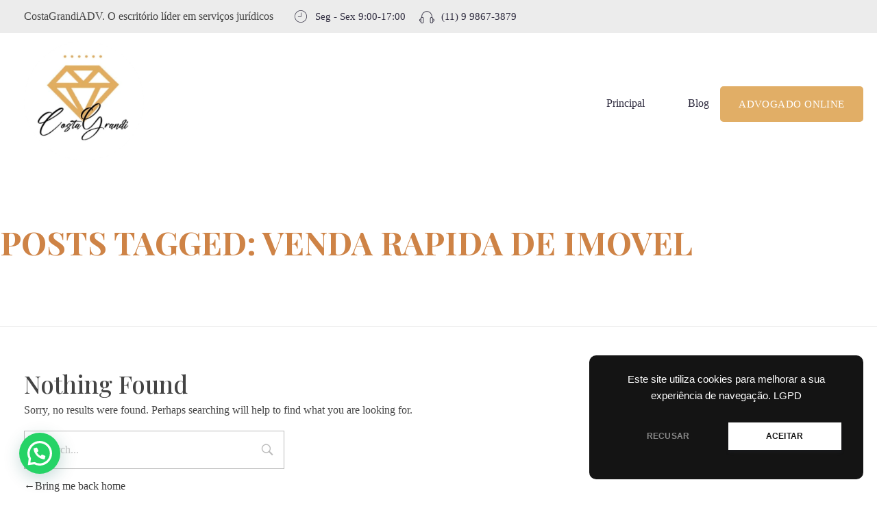

--- FILE ---
content_type: text/html; charset=UTF-8
request_url: https://costagrandiadv.com.br/tag/venda-rapida-de-imovel/
body_size: 29447
content:
<!DOCTYPE html>
<html class="no-js" lang="pt-PT">
<head>
    <meta charset="UTF-8">
    <meta http-equiv="X-UA-Compatible" content="IE=edge">
    <meta name="viewport" content="width=device-width, initial-scale=1, shrink-to-fit=no">

    <!-- Preload Critical CSS -->
    <link rel="preload" href="https://costagrandiadv.com.br/wp-content/themes/phlox-pro/style.css" as="style">
    <link rel="stylesheet" href="https://costagrandiadv.com.br/wp-content/themes/phlox-pro/style.css" media="print" onload="this.onload=null;this.removeAttribute('media');">
    <noscript><link rel="stylesheet" href="https://costagrandiadv.com.br/wp-content/themes/phlox-pro/style.css"></noscript>

    <!-- Inline Critical CSS -->
    <style>
        body {
            font-family: Arial, sans-serif;
            margin: 0;
            padding: 0;
            color: #333;
        }
        /* Adicione aqui qualquer outro CSS crítico */
    </style>

    <!-- Preconnect to Google Fonts for Faster Loading -->
    <link rel="preconnect" href="https://fonts.googleapis.com">
    <link rel="preconnect" href="https://fonts.gstatic.com" crossorigin>
    <link href="https://fonts.googleapis.com/css2?family=Roboto:wght@400;700&display=swap" rel="stylesheet">

        <style>
        #wpadminbar #wp-admin-bar-p404_free_top_button .ab-icon:before {
            content: "\f103";
            color: red;
            top: 2px;
        }
    </style>
<meta name='robots' content='index, follow, max-image-preview:large, max-snippet:-1, max-video-preview:-1' />
	<style>img:is([sizes="auto" i], [sizes^="auto," i]) { contain-intrinsic-size: 3000px 1500px }</style>
	
	<!-- This site is optimized with the Yoast SEO plugin v24.1 - https://yoast.com/wordpress/plugins/seo/ -->
	<title>venda rapida de imovel Archives - CostagrandiADV</title>
	<link rel="canonical" href="https://costagrandiadv.com.br/tag/venda-rapida-de-imovel/" />
	<meta property="og:locale" content="pt_PT" />
	<meta property="og:type" content="article" />
	<meta property="og:title" content="venda rapida de imovel Archives - CostagrandiADV" />
	<meta property="og:url" content="https://costagrandiadv.com.br/tag/venda-rapida-de-imovel/" />
	<meta property="og:site_name" content="CostagrandiADV" />
	<meta property="og:image" content="https://costagrandiadv.com.br/wp-content/uploads/2022/11/Logo-Costa-Grandi.png" />
	<meta property="og:image:width" content="903" />
	<meta property="og:image:height" content="903" />
	<meta property="og:image:type" content="image/png" />
	<meta name="twitter:card" content="summary_large_image" />
	<script type="application/ld+json" class="yoast-schema-graph">{"@context":"https://schema.org","@graph":[{"@type":"CollectionPage","@id":"https://costagrandiadv.com.br/tag/venda-rapida-de-imovel/","url":"https://costagrandiadv.com.br/tag/venda-rapida-de-imovel/","name":"venda rapida de imovel Archives - CostagrandiADV","isPartOf":{"@id":"https://costagrandiadv.com.br/#website"},"breadcrumb":{"@id":"https://costagrandiadv.com.br/tag/venda-rapida-de-imovel/#breadcrumb"},"inLanguage":"pt-PT"},{"@type":"BreadcrumbList","@id":"https://costagrandiadv.com.br/tag/venda-rapida-de-imovel/#breadcrumb","itemListElement":[{"@type":"ListItem","position":1,"name":"Home","item":"https://costagrandiadv.com.br/"},{"@type":"ListItem","position":2,"name":"venda rapida de imovel"}]},{"@type":"WebSite","@id":"https://costagrandiadv.com.br/#website","url":"https://costagrandiadv.com.br/","name":"CostaGrandiADV","description":"Advogado Imobiliário, Usucapião, Advogado Especialista em Leilão de Imóveis, Despejo, Reintegração de Posse, Esbulho Possessório, Registro de Imóveis, Incorporação Imobiliária, Direito Imobiliário","publisher":{"@id":"https://costagrandiadv.com.br/#organization"},"potentialAction":[{"@type":"SearchAction","target":{"@type":"EntryPoint","urlTemplate":"https://costagrandiadv.com.br/?s={search_term_string}"},"query-input":{"@type":"PropertyValueSpecification","valueRequired":true,"valueName":"search_term_string"}}],"inLanguage":"pt-PT"},{"@type":"Organization","@id":"https://costagrandiadv.com.br/#organization","name":"Costa Grandi Advogados","url":"https://costagrandiadv.com.br/","logo":{"@type":"ImageObject","inLanguage":"pt-PT","@id":"https://costagrandiadv.com.br/#/schema/logo/image/","url":"https://costagrandiadv.com.br/wp-content/uploads/2022/11/Logo-Costa-Grandi.png","contentUrl":"https://costagrandiadv.com.br/wp-content/uploads/2022/11/Logo-Costa-Grandi.png","width":903,"height":903,"caption":"Costa Grandi Advogados"},"image":{"@id":"https://costagrandiadv.com.br/#/schema/logo/image/"},"sameAs":["https://www.instagram.com/gisellecoutinhograndi"]}]}</script>
	<!-- / Yoast SEO plugin. -->


<link rel='dns-prefetch' href='//www.googletagmanager.com' />
<link rel='dns-prefetch' href='//pagead2.googlesyndication.com' />
<link rel="alternate" type="application/rss+xml" title="CostagrandiADV &raquo; Feed" href="https://costagrandiadv.com.br/feed/" />
<link rel="alternate" type="application/rss+xml" title="CostagrandiADV &raquo; Feed de comentários" href="https://costagrandiadv.com.br/comments/feed/" />
<link rel="alternate" type="application/rss+xml" title="Feed de etiquetas CostagrandiADV &raquo; venda rapida de imovel" href="https://costagrandiadv.com.br/tag/venda-rapida-de-imovel/feed/" />
<link rel="alternate" type="application/rss+xml" title="CostagrandiADV &raquo; Stories Feed" href="https://costagrandiadv.com.br/web-stories/feed/"><script>
window._wpemojiSettings = {"baseUrl":"https:\/\/s.w.org\/images\/core\/emoji\/15.0.3\/72x72\/","ext":".png","svgUrl":"https:\/\/s.w.org\/images\/core\/emoji\/15.0.3\/svg\/","svgExt":".svg","source":{"concatemoji":"https:\/\/costagrandiadv.com.br\/wp-includes\/js\/wp-emoji-release.min.js?ver=6.7.1"}};
/*! This file is auto-generated */
!function(i,n){var o,s,e;function c(e){try{var t={supportTests:e,timestamp:(new Date).valueOf()};sessionStorage.setItem(o,JSON.stringify(t))}catch(e){}}function p(e,t,n){e.clearRect(0,0,e.canvas.width,e.canvas.height),e.fillText(t,0,0);var t=new Uint32Array(e.getImageData(0,0,e.canvas.width,e.canvas.height).data),r=(e.clearRect(0,0,e.canvas.width,e.canvas.height),e.fillText(n,0,0),new Uint32Array(e.getImageData(0,0,e.canvas.width,e.canvas.height).data));return t.every(function(e,t){return e===r[t]})}function u(e,t,n){switch(t){case"flag":return n(e,"\ud83c\udff3\ufe0f\u200d\u26a7\ufe0f","\ud83c\udff3\ufe0f\u200b\u26a7\ufe0f")?!1:!n(e,"\ud83c\uddfa\ud83c\uddf3","\ud83c\uddfa\u200b\ud83c\uddf3")&&!n(e,"\ud83c\udff4\udb40\udc67\udb40\udc62\udb40\udc65\udb40\udc6e\udb40\udc67\udb40\udc7f","\ud83c\udff4\u200b\udb40\udc67\u200b\udb40\udc62\u200b\udb40\udc65\u200b\udb40\udc6e\u200b\udb40\udc67\u200b\udb40\udc7f");case"emoji":return!n(e,"\ud83d\udc26\u200d\u2b1b","\ud83d\udc26\u200b\u2b1b")}return!1}function f(e,t,n){var r="undefined"!=typeof WorkerGlobalScope&&self instanceof WorkerGlobalScope?new OffscreenCanvas(300,150):i.createElement("canvas"),a=r.getContext("2d",{willReadFrequently:!0}),o=(a.textBaseline="top",a.font="600 32px Arial",{});return e.forEach(function(e){o[e]=t(a,e,n)}),o}function t(e){var t=i.createElement("script");t.src=e,t.defer=!0,i.head.appendChild(t)}"undefined"!=typeof Promise&&(o="wpEmojiSettingsSupports",s=["flag","emoji"],n.supports={everything:!0,everythingExceptFlag:!0},e=new Promise(function(e){i.addEventListener("DOMContentLoaded",e,{once:!0})}),new Promise(function(t){var n=function(){try{var e=JSON.parse(sessionStorage.getItem(o));if("object"==typeof e&&"number"==typeof e.timestamp&&(new Date).valueOf()<e.timestamp+604800&&"object"==typeof e.supportTests)return e.supportTests}catch(e){}return null}();if(!n){if("undefined"!=typeof Worker&&"undefined"!=typeof OffscreenCanvas&&"undefined"!=typeof URL&&URL.createObjectURL&&"undefined"!=typeof Blob)try{var e="postMessage("+f.toString()+"("+[JSON.stringify(s),u.toString(),p.toString()].join(",")+"));",r=new Blob([e],{type:"text/javascript"}),a=new Worker(URL.createObjectURL(r),{name:"wpTestEmojiSupports"});return void(a.onmessage=function(e){c(n=e.data),a.terminate(),t(n)})}catch(e){}c(n=f(s,u,p))}t(n)}).then(function(e){for(var t in e)n.supports[t]=e[t],n.supports.everything=n.supports.everything&&n.supports[t],"flag"!==t&&(n.supports.everythingExceptFlag=n.supports.everythingExceptFlag&&n.supports[t]);n.supports.everythingExceptFlag=n.supports.everythingExceptFlag&&!n.supports.flag,n.DOMReady=!1,n.readyCallback=function(){n.DOMReady=!0}}).then(function(){return e}).then(function(){var e;n.supports.everything||(n.readyCallback(),(e=n.source||{}).concatemoji?t(e.concatemoji):e.wpemoji&&e.twemoji&&(t(e.twemoji),t(e.wpemoji)))}))}((window,document),window._wpemojiSettings);
</script>
<style id='wp-emoji-styles-inline-css'>

	img.wp-smiley, img.emoji {
		display: inline !important;
		border: none !important;
		box-shadow: none !important;
		height: 1em !important;
		width: 1em !important;
		margin: 0 0.07em !important;
		vertical-align: -0.1em !important;
		background: none !important;
		padding: 0 !important;
	}
</style>
<link rel='stylesheet' id='wp-block-library-css' href='https://costagrandiadv.com.br/wp-includes/css/dist/block-library/style.min.css?ver=6.7.1' media='all' />
<style id='joinchat-button-style-inline-css'>
.wp-block-joinchat-button{border:none!important;text-align:center}.wp-block-joinchat-button figure{display:table;margin:0 auto;padding:0}.wp-block-joinchat-button figcaption{font:normal normal 400 .6em/2em var(--wp--preset--font-family--system-font,sans-serif);margin:0;padding:0}.wp-block-joinchat-button .joinchat-button__qr{background-color:#fff;border:6px solid #25d366;border-radius:30px;box-sizing:content-box;display:block;height:200px;margin:auto;overflow:hidden;padding:10px;width:200px}.wp-block-joinchat-button .joinchat-button__qr canvas,.wp-block-joinchat-button .joinchat-button__qr img{display:block;margin:auto}.wp-block-joinchat-button .joinchat-button__link{align-items:center;background-color:#25d366;border:6px solid #25d366;border-radius:30px;display:inline-flex;flex-flow:row nowrap;justify-content:center;line-height:1.25em;margin:0 auto;text-decoration:none}.wp-block-joinchat-button .joinchat-button__link:before{background:transparent var(--joinchat-ico) no-repeat center;background-size:100%;content:"";display:block;height:1.5em;margin:-.75em .75em -.75em 0;width:1.5em}.wp-block-joinchat-button figure+.joinchat-button__link{margin-top:10px}@media (orientation:landscape)and (min-height:481px),(orientation:portrait)and (min-width:481px){.wp-block-joinchat-button.joinchat-button--qr-only figure+.joinchat-button__link{display:none}}@media (max-width:480px),(orientation:landscape)and (max-height:480px){.wp-block-joinchat-button figure{display:none}}

</style>
<style id='classic-theme-styles-inline-css'>
/*! This file is auto-generated */
.wp-block-button__link{color:#fff;background-color:#32373c;border-radius:9999px;box-shadow:none;text-decoration:none;padding:calc(.667em + 2px) calc(1.333em + 2px);font-size:1.125em}.wp-block-file__button{background:#32373c;color:#fff;text-decoration:none}
</style>
<style id='global-styles-inline-css'>
:root{--wp--preset--aspect-ratio--square: 1;--wp--preset--aspect-ratio--4-3: 4/3;--wp--preset--aspect-ratio--3-4: 3/4;--wp--preset--aspect-ratio--3-2: 3/2;--wp--preset--aspect-ratio--2-3: 2/3;--wp--preset--aspect-ratio--16-9: 16/9;--wp--preset--aspect-ratio--9-16: 9/16;--wp--preset--color--black: #000000;--wp--preset--color--cyan-bluish-gray: #abb8c3;--wp--preset--color--white: #ffffff;--wp--preset--color--pale-pink: #f78da7;--wp--preset--color--vivid-red: #cf2e2e;--wp--preset--color--luminous-vivid-orange: #ff6900;--wp--preset--color--luminous-vivid-amber: #fcb900;--wp--preset--color--light-green-cyan: #7bdcb5;--wp--preset--color--vivid-green-cyan: #00d084;--wp--preset--color--pale-cyan-blue: #8ed1fc;--wp--preset--color--vivid-cyan-blue: #0693e3;--wp--preset--color--vivid-purple: #9b51e0;--wp--preset--gradient--vivid-cyan-blue-to-vivid-purple: linear-gradient(135deg,rgba(6,147,227,1) 0%,rgb(155,81,224) 100%);--wp--preset--gradient--light-green-cyan-to-vivid-green-cyan: linear-gradient(135deg,rgb(122,220,180) 0%,rgb(0,208,130) 100%);--wp--preset--gradient--luminous-vivid-amber-to-luminous-vivid-orange: linear-gradient(135deg,rgba(252,185,0,1) 0%,rgba(255,105,0,1) 100%);--wp--preset--gradient--luminous-vivid-orange-to-vivid-red: linear-gradient(135deg,rgba(255,105,0,1) 0%,rgb(207,46,46) 100%);--wp--preset--gradient--very-light-gray-to-cyan-bluish-gray: linear-gradient(135deg,rgb(238,238,238) 0%,rgb(169,184,195) 100%);--wp--preset--gradient--cool-to-warm-spectrum: linear-gradient(135deg,rgb(74,234,220) 0%,rgb(151,120,209) 20%,rgb(207,42,186) 40%,rgb(238,44,130) 60%,rgb(251,105,98) 80%,rgb(254,248,76) 100%);--wp--preset--gradient--blush-light-purple: linear-gradient(135deg,rgb(255,206,236) 0%,rgb(152,150,240) 100%);--wp--preset--gradient--blush-bordeaux: linear-gradient(135deg,rgb(254,205,165) 0%,rgb(254,45,45) 50%,rgb(107,0,62) 100%);--wp--preset--gradient--luminous-dusk: linear-gradient(135deg,rgb(255,203,112) 0%,rgb(199,81,192) 50%,rgb(65,88,208) 100%);--wp--preset--gradient--pale-ocean: linear-gradient(135deg,rgb(255,245,203) 0%,rgb(182,227,212) 50%,rgb(51,167,181) 100%);--wp--preset--gradient--electric-grass: linear-gradient(135deg,rgb(202,248,128) 0%,rgb(113,206,126) 100%);--wp--preset--gradient--midnight: linear-gradient(135deg,rgb(2,3,129) 0%,rgb(40,116,252) 100%);--wp--preset--font-size--small: 13px;--wp--preset--font-size--medium: 20px;--wp--preset--font-size--large: 36px;--wp--preset--font-size--x-large: 42px;--wp--preset--spacing--20: 0.44rem;--wp--preset--spacing--30: 0.67rem;--wp--preset--spacing--40: 1rem;--wp--preset--spacing--50: 1.5rem;--wp--preset--spacing--60: 2.25rem;--wp--preset--spacing--70: 3.38rem;--wp--preset--spacing--80: 5.06rem;--wp--preset--shadow--natural: 6px 6px 9px rgba(0, 0, 0, 0.2);--wp--preset--shadow--deep: 12px 12px 50px rgba(0, 0, 0, 0.4);--wp--preset--shadow--sharp: 6px 6px 0px rgba(0, 0, 0, 0.2);--wp--preset--shadow--outlined: 6px 6px 0px -3px rgba(255, 255, 255, 1), 6px 6px rgba(0, 0, 0, 1);--wp--preset--shadow--crisp: 6px 6px 0px rgba(0, 0, 0, 1);}:where(.is-layout-flex){gap: 0.5em;}:where(.is-layout-grid){gap: 0.5em;}body .is-layout-flex{display: flex;}.is-layout-flex{flex-wrap: wrap;align-items: center;}.is-layout-flex > :is(*, div){margin: 0;}body .is-layout-grid{display: grid;}.is-layout-grid > :is(*, div){margin: 0;}:where(.wp-block-columns.is-layout-flex){gap: 2em;}:where(.wp-block-columns.is-layout-grid){gap: 2em;}:where(.wp-block-post-template.is-layout-flex){gap: 1.25em;}:where(.wp-block-post-template.is-layout-grid){gap: 1.25em;}.has-black-color{color: var(--wp--preset--color--black) !important;}.has-cyan-bluish-gray-color{color: var(--wp--preset--color--cyan-bluish-gray) !important;}.has-white-color{color: var(--wp--preset--color--white) !important;}.has-pale-pink-color{color: var(--wp--preset--color--pale-pink) !important;}.has-vivid-red-color{color: var(--wp--preset--color--vivid-red) !important;}.has-luminous-vivid-orange-color{color: var(--wp--preset--color--luminous-vivid-orange) !important;}.has-luminous-vivid-amber-color{color: var(--wp--preset--color--luminous-vivid-amber) !important;}.has-light-green-cyan-color{color: var(--wp--preset--color--light-green-cyan) !important;}.has-vivid-green-cyan-color{color: var(--wp--preset--color--vivid-green-cyan) !important;}.has-pale-cyan-blue-color{color: var(--wp--preset--color--pale-cyan-blue) !important;}.has-vivid-cyan-blue-color{color: var(--wp--preset--color--vivid-cyan-blue) !important;}.has-vivid-purple-color{color: var(--wp--preset--color--vivid-purple) !important;}.has-black-background-color{background-color: var(--wp--preset--color--black) !important;}.has-cyan-bluish-gray-background-color{background-color: var(--wp--preset--color--cyan-bluish-gray) !important;}.has-white-background-color{background-color: var(--wp--preset--color--white) !important;}.has-pale-pink-background-color{background-color: var(--wp--preset--color--pale-pink) !important;}.has-vivid-red-background-color{background-color: var(--wp--preset--color--vivid-red) !important;}.has-luminous-vivid-orange-background-color{background-color: var(--wp--preset--color--luminous-vivid-orange) !important;}.has-luminous-vivid-amber-background-color{background-color: var(--wp--preset--color--luminous-vivid-amber) !important;}.has-light-green-cyan-background-color{background-color: var(--wp--preset--color--light-green-cyan) !important;}.has-vivid-green-cyan-background-color{background-color: var(--wp--preset--color--vivid-green-cyan) !important;}.has-pale-cyan-blue-background-color{background-color: var(--wp--preset--color--pale-cyan-blue) !important;}.has-vivid-cyan-blue-background-color{background-color: var(--wp--preset--color--vivid-cyan-blue) !important;}.has-vivid-purple-background-color{background-color: var(--wp--preset--color--vivid-purple) !important;}.has-black-border-color{border-color: var(--wp--preset--color--black) !important;}.has-cyan-bluish-gray-border-color{border-color: var(--wp--preset--color--cyan-bluish-gray) !important;}.has-white-border-color{border-color: var(--wp--preset--color--white) !important;}.has-pale-pink-border-color{border-color: var(--wp--preset--color--pale-pink) !important;}.has-vivid-red-border-color{border-color: var(--wp--preset--color--vivid-red) !important;}.has-luminous-vivid-orange-border-color{border-color: var(--wp--preset--color--luminous-vivid-orange) !important;}.has-luminous-vivid-amber-border-color{border-color: var(--wp--preset--color--luminous-vivid-amber) !important;}.has-light-green-cyan-border-color{border-color: var(--wp--preset--color--light-green-cyan) !important;}.has-vivid-green-cyan-border-color{border-color: var(--wp--preset--color--vivid-green-cyan) !important;}.has-pale-cyan-blue-border-color{border-color: var(--wp--preset--color--pale-cyan-blue) !important;}.has-vivid-cyan-blue-border-color{border-color: var(--wp--preset--color--vivid-cyan-blue) !important;}.has-vivid-purple-border-color{border-color: var(--wp--preset--color--vivid-purple) !important;}.has-vivid-cyan-blue-to-vivid-purple-gradient-background{background: var(--wp--preset--gradient--vivid-cyan-blue-to-vivid-purple) !important;}.has-light-green-cyan-to-vivid-green-cyan-gradient-background{background: var(--wp--preset--gradient--light-green-cyan-to-vivid-green-cyan) !important;}.has-luminous-vivid-amber-to-luminous-vivid-orange-gradient-background{background: var(--wp--preset--gradient--luminous-vivid-amber-to-luminous-vivid-orange) !important;}.has-luminous-vivid-orange-to-vivid-red-gradient-background{background: var(--wp--preset--gradient--luminous-vivid-orange-to-vivid-red) !important;}.has-very-light-gray-to-cyan-bluish-gray-gradient-background{background: var(--wp--preset--gradient--very-light-gray-to-cyan-bluish-gray) !important;}.has-cool-to-warm-spectrum-gradient-background{background: var(--wp--preset--gradient--cool-to-warm-spectrum) !important;}.has-blush-light-purple-gradient-background{background: var(--wp--preset--gradient--blush-light-purple) !important;}.has-blush-bordeaux-gradient-background{background: var(--wp--preset--gradient--blush-bordeaux) !important;}.has-luminous-dusk-gradient-background{background: var(--wp--preset--gradient--luminous-dusk) !important;}.has-pale-ocean-gradient-background{background: var(--wp--preset--gradient--pale-ocean) !important;}.has-electric-grass-gradient-background{background: var(--wp--preset--gradient--electric-grass) !important;}.has-midnight-gradient-background{background: var(--wp--preset--gradient--midnight) !important;}.has-small-font-size{font-size: var(--wp--preset--font-size--small) !important;}.has-medium-font-size{font-size: var(--wp--preset--font-size--medium) !important;}.has-large-font-size{font-size: var(--wp--preset--font-size--large) !important;}.has-x-large-font-size{font-size: var(--wp--preset--font-size--x-large) !important;}
:where(.wp-block-post-template.is-layout-flex){gap: 1.25em;}:where(.wp-block-post-template.is-layout-grid){gap: 1.25em;}
:where(.wp-block-columns.is-layout-flex){gap: 2em;}:where(.wp-block-columns.is-layout-grid){gap: 2em;}
:root :where(.wp-block-pullquote){font-size: 1.5em;line-height: 1.6;}
</style>
<link rel='stylesheet' id='contact-form-7-css' href='https://costagrandiadv.com.br/wp-content/plugins/contact-form-7/includes/css/styles.css?ver=6.0.2' media='all' />
<style id='dominant-color-styles-inline-css'>
img[data-dominant-color]:not(.has-transparency) { background-color: var(--dominant-color); }
</style>
<link rel='stylesheet' id='auxin-base-css' href='https://costagrandiadv.com.br/wp-content/themes/phlox-pro/css/base.css?ver=5.15.5' media='all' />
<link rel='stylesheet' id='auxin-front-icon-css' href='https://costagrandiadv.com.br/wp-content/themes/phlox-pro/css/auxin-icon.css?ver=5.15.5' media='all' />
<link rel='stylesheet' id='auxin-main-css' href='https://costagrandiadv.com.br/wp-content/themes/phlox-pro/css/main.css?ver=5.15.5' media='all' />
<link rel='stylesheet' id='joinchat-css' href='https://costagrandiadv.com.br/wp-content/plugins/creame-whatsapp-me/public/css/joinchat.min.css?ver=5.2.1' media='all' />
<link rel='stylesheet' id='auxin-custom-css' href='https://costagrandiadv.com.br/wp-content/uploads/phlox-pro/custom.css?ver=7' media='all' />
<link rel='stylesheet' id='auxin-go-pricing-css' href='https://costagrandiadv.com.br/wp-content/themes/phlox-pro/css/go-pricing.css?ver=5.15.5' media='all' />
<link rel='stylesheet' id='auxin-portfolio-css' href='https://costagrandiadv.com.br/wp-content/themes/phlox-pro/css/portfolio.css?ver=2.3.7' media='all' />
<link rel='stylesheet' id='auxin-elementor-base-css' href='https://costagrandiadv.com.br/wp-content/themes/phlox-pro/css/other/elementor.css?ver=5.15.5' media='all' />
<link rel='stylesheet' id='elementor-frontend-css' href='https://costagrandiadv.com.br/wp-content/plugins/elementor/assets/css/frontend.min.css?ver=3.25.11' media='all' />
<link rel='stylesheet' id='elementor-post-10102-css' href='https://costagrandiadv.com.br/wp-content/uploads/elementor/css/post-10102.css?ver=1762762421' media='all' />
<link rel='stylesheet' id='elementor-post-10085-css' href='https://costagrandiadv.com.br/wp-content/uploads/elementor/css/post-10085.css?ver=1762762421' media='all' />
<link rel='stylesheet' id='google-fonts-1-css' href='https://fonts.googleapis.com/css?family=Playfair+Display%3A100%2C100italic%2C200%2C200italic%2C300%2C300italic%2C400%2C400italic%2C500%2C500italic%2C600%2C600italic%2C700%2C700italic%2C800%2C800italic%2C900%2C900italic&#038;display=auto&#038;ver=6.7.1' media='all' />
<link rel="preconnect" href="https://fonts.gstatic.com/" crossorigin><script src="https://costagrandiadv.com.br/wp-includes/js/jquery/jquery.min.js?ver=3.7.1" id="jquery-core-js"></script>
<script src="https://costagrandiadv.com.br/wp-includes/js/jquery/jquery-migrate.min.js?ver=3.4.1" id="jquery-migrate-js"></script>
<script src="https://costagrandiadv.com.br/wp-content/plugins/auxin-pro-tools/admin/assets/js/elementor/widgets.js?ver=1.9.1" id="auxin-elementor-pro-widgets-js"></script>
<script id="auxin-modernizr-js-extra">
var auxin = {"ajax_url":"https:\/\/costagrandiadv.com.br\/wp-admin\/admin-ajax.php","is_rtl":"","is_reponsive":"1","is_framed":"","frame_width":"20","wpml_lang":"en","uploadbaseurl":"https:\/\/costagrandiadv.com.br\/wp-content\/uploads","nonce":"e272706a32"};
</script>
<script id="auxin-modernizr-js-before">
/* < ![CDATA[ */
function auxinNS(n){for(var e=n.split("."),a=window,i="",r=e.length,t=0;r>t;t++)"window"!=e[t]&&(i=e[t],a[i]=a[i]||{},a=a[i]);return a;}
/* ]]> */
</script>
<script src="https://costagrandiadv.com.br/wp-content/themes/phlox-pro/js/solo/modernizr-custom.min.js?ver=5.15.5" id="auxin-modernizr-js"></script>

<!-- Google tag (gtag.js) snippet added by Site Kit -->

<!-- Google Analytics snippet added by Site Kit -->
<script src="https://www.googletagmanager.com/gtag/js?id=GT-PLHHNGZ" id="google_gtagjs-js" async></script>
<script id="google_gtagjs-js-after">
window.dataLayer = window.dataLayer || [];function gtag(){dataLayer.push(arguments);}
gtag("set","linker",{"domains":["costagrandiadv.com.br"]});
gtag("js", new Date());
gtag("set", "developer_id.dZTNiMT", true);
gtag("config", "GT-PLHHNGZ");
</script>

<!-- End Google tag (gtag.js) snippet added by Site Kit -->
<link rel="https://api.w.org/" href="https://costagrandiadv.com.br/wp-json/" /><link rel="alternate" title="JSON" type="application/json" href="https://costagrandiadv.com.br/wp-json/wp/v2/tags/34093" /><link rel="EditURI" type="application/rsd+xml" title="RSD" href="https://costagrandiadv.com.br/xmlrpc.php?rsd" />
<meta name="generator" content="WordPress 6.7.1" />
<meta name="generator" content="auto-sizes 1.4.0">
<meta name="generator" content="dominant-color-images 1.2.0">
<meta name="generator" content="Site Kit by Google 1.142.0" /><meta name="generator" content="performant-translations 1.2.0">
<meta name="generator" content="webp-uploads 2.4.0">
<!-- Chrome, Firefox OS and Opera -->
<meta name="theme-color" content="#1bb0ce" />
<!-- Windows Phone -->
<meta name="msapplication-navbutton-color" content="#1bb0ce" />
<!-- iOS Safari -->
<meta name="apple-mobile-web-app-capable" content="yes">
<meta name="apple-mobile-web-app-status-bar-style" content="black-translucent">


<!-- Google AdSense meta tags added by Site Kit -->
<meta name="google-adsense-platform-account" content="ca-host-pub-2644536267352236">
<meta name="google-adsense-platform-domain" content="sitekit.withgoogle.com">
<!-- End Google AdSense meta tags added by Site Kit -->
<meta name="generator" content="Elementor 3.25.11; features: e_font_icon_svg, e_optimized_control_loading, e_element_cache; settings: css_print_method-external, google_font-enabled, font_display-auto">
<style>.recentcomments a{display:inline !important;padding:0 !important;margin:0 !important;}</style><meta name="generator" content="optimization-detective 0.9.0">
			<style>
				.e-con.e-parent:nth-of-type(n+4):not(.e-lazyloaded):not(.e-no-lazyload),
				.e-con.e-parent:nth-of-type(n+4):not(.e-lazyloaded):not(.e-no-lazyload) * {
					background-image: none !important;
				}
				@media screen and (max-height: 1024px) {
					.e-con.e-parent:nth-of-type(n+3):not(.e-lazyloaded):not(.e-no-lazyload),
					.e-con.e-parent:nth-of-type(n+3):not(.e-lazyloaded):not(.e-no-lazyload) * {
						background-image: none !important;
					}
				}
				@media screen and (max-height: 640px) {
					.e-con.e-parent:nth-of-type(n+2):not(.e-lazyloaded):not(.e-no-lazyload),
					.e-con.e-parent:nth-of-type(n+2):not(.e-lazyloaded):not(.e-no-lazyload) * {
						background-image: none !important;
					}
				}
			</style>
			<meta name="generator" content="embed-optimizer 0.4.0">

<!-- Google AdSense snippet added by Site Kit -->
<script async src="https://pagead2.googlesyndication.com/pagead/js/adsbygoogle.js?client=ca-pub-2839731237569500&amp;host=ca-host-pub-2644536267352236" crossorigin="anonymous"></script>

<!-- End Google AdSense snippet added by Site Kit -->

<!-- Google Tag Manager snippet added by Site Kit -->
<script>
			( function( w, d, s, l, i ) {
				w[l] = w[l] || [];
				w[l].push( {'gtm.start': new Date().getTime(), event: 'gtm.js'} );
				var f = d.getElementsByTagName( s )[0],
					j = d.createElement( s ), dl = l != 'dataLayer' ? '&l=' + l : '';
				j.async = true;
				j.src = 'https://www.googletagmanager.com/gtm.js?id=' + i + dl;
				f.parentNode.insertBefore( j, f );
			} )( window, document, 'script', 'dataLayer', 'GTM-NHVBWZL' );
			
</script>

<!-- End Google Tag Manager snippet added by Site Kit -->
<link rel="icon" href="https://costagrandiadv.com.br/wp-content/uploads/2022/10/costagrandi-ico-250-250-96x96.png" sizes="32x32" />
<link rel="icon" href="https://costagrandiadv.com.br/wp-content/uploads/2022/10/costagrandi-ico-250-250.png" sizes="192x192" />
<link rel="apple-touch-icon" href="https://costagrandiadv.com.br/wp-content/uploads/2022/10/costagrandi-ico-250-250.png" />
<meta name="msapplication-TileImage" content="https://costagrandiadv.com.br/wp-content/uploads/2022/10/costagrandi-ico-250-250.png" />
		<style id="wp-custom-css">
			/* Page-Header */
.page-header .aux-breadcrumbs .auxicon-arrow:before{
    font-size: 8px;
}
.page-header .aux-container{
    padding: 75px 0;
    display: flex;
    flex-direction: column-reverse;
    justify-content: center;
}
.page-header .aux-breadcrumbs{
     margin: 0;
}
.page-header .aux-page-title-entry{
    margin: 0 0 21px 0!important;
}
.page-header .aux-breadcrumbs{
     margin-top: 0px!important;
}
.single-post .entry-header .entry-title {
    text-align: center;
	  line-height: 1.3em;
}
.single-post .page-header .page-title{
    max-width: 1000px;
    line-height: 1.3em;
}
.single-post  .page-header .aux-page-title-entry {
    margin: 0 0 13px 0!important;
}
.single-post .page-header .aux-container{
    padding: 88px 0 54px;
}
.single-post .aux-media-image a img{
    border-radius: 20px!important;
}
.single-post .aux-primary {
    padding-top: 150px!important;
}
.hentry .entry-info [class^="entry-"] ~ [class^="entry-"]:before {
    width: 2px;
    height: 9px;
    border-radius: 0;
}
.single-post  .entry-info {
    margin: 25px 0 34px;
	  text-align: center;
}
.single-post  .entry-content{
    margin-left: 16%!important;
    margin-right: 16%!important;
	  margin-bottom: 100px;
}
.single-post .aux-comments{
	    margin-left: 16%!important;
    margin-right: 16%!important;
}
.single-post .hentry .entry-meta{
    padding: 0;
    margin-left: 16%!important;
    margin-right: 16%!important;
	  border: none;
}
.single-post .entry-meta .aux-single-post-share{
    width: 63px;
    height: 64px;
    background-color:var( --e-global-color-secondary );
    border-radius: 9px;
    display: flex;
    justify-content: center;
    align-items: center;
	    transition: all 150ms ease-out;
}
.single-post .entry-meta .aux-single-post-share:hover{
	    background-color: var( --e-global-color-primary );
}

.single-post .wpulike-heart{
    width: 63px;
    height: 64px;
    background-color: var( --e-global-color-secondary );
    border-radius: 9px;
    display: flex;
    justify-content: center;
    align-items: center;
	  margin-right: 15px!important;
	transition: all 150ms ease-out;
}
.single-post .wpulike-heart:hover{
	    background-color: var( --e-global-color-primary );
}
.single-post .comments-title{
    border-top: 1px solid #aaaaaa57;
	  padding-top: 52px;
}
.single-post .entry-main{
    margin-bottom: 61px;
}
.single-post .aux-commentlist li{
    background-color: #F2F2F2;
    border-radius: 7px;
    overflow: hidden;
    padding: 25px 37px 17px;	
    margin-bottom: 30px;
}
.single-post .comment img{
    width: 90px;
    height: 90px;
    border: none;
    border-radius: 100px;
}
.single-post .aux-commentlist .comment img{
    margin-right: 25px;
}
.single-post .comment .comment-body{
    margin-left: 115px;
	  margin-top: 25px;
}
.single-post  .comment-author-commenterm5 .comment-reply-link{
    font-size: 15px!important;
    font-weight: 400!important;
    letter-spacing: 0.15px!important;
    color: #1e1e1ecc!important;
}
.single-post .aux-commentlist .children  li{
    background: none!important;
}
.aux-commentlist.skin-arrow-links .children {
    padding-top: 22px;
}
.single-post .comment-respond{
    margin-left: 16%!important;
    margin-right: 16%!important;
}
.single-post .aux-input-group input, .single-post .aux-input-group textarea{
    width: 100%!important;
    height: 60px!important;
    border-radius: 10px;
    background-color: #F2F2F2;
    border: none;
}
.single-post .aux-input-group textarea{
	  min-height: 161px!important;
	  height: 161px!important;
}
.single-post .aux-form-cookies-consent{
    display: none;
}
.single-post .comment-form  .form-submit .submit{
    background-color: var( --e-global-color-secondary );
    border-radius: 5px;
}
.single-post .form-submit{
    text-align: right;
    margin-top: 45px;
}
.single-post .comment-respond{
    margin-top: 81px!important;
}
.single-post .comment-form {
    margin-bottom: 141px;
}
.single-post .entry-media{
   margin-bottom: 41px;
}
 .aux-header-overlay{
    background-image: url(/wp-content/uploads/2021/11/Path-1540.svg);
    background-position: -15% 24%;
    background-repeat: no-repeat;
    background-size: 36%;
}
@media only screen and (max-width: 1025px) {
.single-post .entry-content, .single-post .hentry .entry-meta, .single-post .aux-comments, .single-post .comment-respond {
    margin-left: 5%!important;
    margin-right: 5%!important;
}
.single-post .comment-respond{
   margin-top: 0!important;
}
 .aux-header-overlay{
   background-size: cover!important;
background-position:-277px 33%;
}
.single-post .entry-main .entry-header{
    margin-left: 12%!important;
    margin-right: 12%!important;
}
.single-post .wpulike-heart, .single-post .entry-meta .aux-single-post-share {
    width: 51px;
    height: 51px;
}
}
@media only screen and (max-width: 767px) {
.aux-header-overlay{
    background-position: -192px 25%;
    background-size: 99%!important;
}
}
.single-post .form-submit input[type="submit"]:hover{
background-color: var( --e-global-color-primary );
}
.single-post .page-title{
display: none;
}
.single-post .page-title-group:after{
    content: "Blog";
	  font-family: 'Playfair Display';
	    color: var(--e-global-color-primary);
    font-size: 64px;
    font-weight: bold;
    text-transform: uppercase;
}
@media only screen and (max-width: 1025px) {
.single-post .page-title-group:after{
    font-size: 47px;
}
.single-post .page-header .aux-container{
    padding: 55px 50px;
}
}
@media only screen and (max-width: 1440px) and (min-width: 1025px) {
.page-header .page-title{
    font-size: 47px;
}
}
@media only screen and (max-width: 1360px) and (min-width: 1025px) {
 .aux-header-overlay{
    background-position: -28% 20%;
    background-size: 50%;
}}
.aux-breadcrumbs span a:hover{
    color: var(--e-global-color-primary)!important;
}
.single-post .aux-media-frame img{
    box-shadow: 0 3px 30px #0000001c;
}
.single-post .aux-media-frame.aux-media-image{
    overflow: visible;
}
.single-post  .entry-author .author a, .single-post .entry-info .entry-tax a:hover, .single-post .hentry footer.entry-meta .entry-tax a:hover{
    color: var(--e-global-color-primary);
}
.single-post  .comment-reply-link{
	position:relative;
}
.single-post  .comment-reply-link:after{
    content: "";
    width: 15px;
    height: 1px;
    position: absolute;
    left: -19px;
    background-color: #1E1E1E;
    top: 11px;
} 
.single-post  .comment  .comment-reply-nav{
    position: absolute;
    top: 11px;
    left: 175px;
    transform: translateX(50%);
}
.single-post .comment-author  time{
    margin-top: 4px;
}
.single-post .comment-body .wpulike-default{
	display:none;
}
.aux-commentlist.skin-arrow-links .children {
    padding-top: 42px;
}
@media only screen and (max-width: 1025px)   {
.single-post .comment-author-commenterm5 .comment-reply-link {
    font-size: 13px!important;
}
.single-post .comment .comment-reply-nav{
    top: 4px;
    left: 144px;
}
}
@media only screen and (max-width: 600px){
.single-post .comment .comment-body {
    margin-left: 0;
    margin-top: 55px;
}
}
.aux-commentlist.skin-arrow-links .children  li {
    padding-left: 38px;
}
.single-post .aux-commentlist  .children{
	position:relative;
}
@media only screen and (max-width: 768px) {
.single-post .entry-main .entry-header, .single-post .aux-narrow-context .entry-info, .single-post .entry-content,  .single-post .hentry .entry-meta, .single-post .aux-comments{
    margin-left: 0%!important;
    margin-right: 0%!important;
}
.single-post .comment-respond {
    margin-left: 0%!important;
    margin-right: 0%!important;
}
}
@media only screen and (max-width: 500px) {
.aux-breadcrumbs span.breadcrumb-icon:nth-child(7), .aux-breadcrumbs span:nth-child(8), .single-post .hentry .entry-info .entry-author{
    display: none;
}
.single-post .aux-primary {
    padding-top: 75px!important;
}
.single-post .wpulike-heart, .single-post .entry-meta .aux-single-post-share {
    width: 47px;
    height: 47px;
}
.aux-resp.single-post .hentry footer.entry-meta {
    align-items: center;	
}
.single-post .aux-commentlist .comment{
    display: flex;
    flex-direction: column;
}
.single-post .comment-author{
  margin-top: 20px;
	margin-left: 0!important;
}
.single-post .comment .comment-body {
    margin-top: 18px;
}
.single-post .comment-reply-title {
    font-size: 30px;
}

.single-post .children li{
   padding: 0!important;
}
.single-post .comment .comment-reply-nav {
    top: 113px;
    left: 27px;
}

.single-post .aux-commentlist .children:before{
    top: 24px;
    left: 0px;
}
.single-post .form-submit input[type="submit"]{
   width: 100%;
}
.single-post .form-submit{
    margin-top: 0;
}
}
.single-post .category-uncategorized .entry-author a{
    color: var(--e-global-color-secondary);
}
.single-post .content .comments-title{
     margin-bottom: 35px;
}
.aux-input-group input::placeholder{
    font-style: normal!important;
}
.aux-input-group input{
		padding-left: 25px!important;
}
.comment-respond .comment-reply-title{
    margin-bottom: 0;
}
.single-post .content .comment-notes{
    margin-bottom: 48px;
}
.single-post .wp_ulike_is_liked .wp_ulike_btn:before{
	color:red;
}
@media only screen and (max-width: 768px) {
.single-post .entry-content{
    margin-bottom: 45px;
}
}
@media only screen and (max-width: 1440px) {
.single-post .aux-primary {
    padding-top: 75px!important;
}
}


		</style>
		</head>

<body class="archive tag tag-venda-rapida-de-imovel tag-34093 wp-custom-logo auxin-pro elementor-default elementor-kit-10108 phlox-pro aux-dom-unready aux-full-width aux-resp aux-s-fhd  aux-page-animation-off _auxels"  data-framed="">
		<!-- Google Tag Manager (noscript) snippet added by Site Kit -->
		<noscript>
			<iframe src="https://www.googletagmanager.com/ns.html?id=GTM-NHVBWZL" height="0" width="0" style="display:none;visibility:hidden"></iframe>
		</noscript>
		<!-- End Google Tag Manager (noscript) snippet added by Site Kit -->
		
<div id="inner-body">
    <header class="aux-elementor-header" id="site-elementor-header" itemscope="itemscope" itemtype="https://schema.org/WPHeader" data-sticky-height="80"  >
        <div class="aux-wrapper">
            <div class="aux-header aux-header-elements-wrapper">
            		<div data-elementor-type="header" data-elementor-id="10102" class="elementor elementor-10102">
						<section class="elementor-section elementor-top-section elementor-element elementor-element-83db42f elementor-section-content-middle elementor-section-boxed elementor-section-height-default elementor-section-height-default" data-id="83db42f" data-element_type="section" data-settings="{&quot;background_background&quot;:&quot;classic&quot;}">
						<div class="elementor-container elementor-column-gap-no">
					<div class="aux-parallax-section elementor-column elementor-col-33 elementor-top-column elementor-element elementor-element-e0e420c" data-id="e0e420c" data-element_type="column">
			<div class="elementor-widget-wrap elementor-element-populated">
						<div class="elementor-element elementor-element-774beca elementor-widget elementor-widget-text-editor" data-id="774beca" data-element_type="widget" data-widget_type="text-editor.default">
				<div class="elementor-widget-container">
							<p>CostaGrandiADV. O escritório líder em serviços jurídicos</p>						</div>
				</div>
					</div>
		</div>
				<div class="aux-parallax-section elementor-column elementor-col-33 elementor-top-column elementor-element elementor-element-bf004d9" data-id="bf004d9" data-element_type="column">
			<div class="elementor-widget-wrap elementor-element-populated">
						<div class="elementor-element elementor-element-76ccf40 elementor-position-left elementor-vertical-align-middle elementor-widget__width-auto elementor-view-default elementor-mobile-position-top elementor-widget elementor-widget-icon-box" data-id="76ccf40" data-element_type="widget" data-widget_type="icon-box.default">
				<div class="elementor-widget-container">
					<div class="elementor-icon-box-wrapper">

						<div class="elementor-icon-box-icon">
				<a href="#" class="elementor-icon elementor-animation-" tabindex="-1">
				<i aria-hidden="true" class="auxicon auxicon-ios-clock-outline"></i>				</a>
			</div>
			
						<div class="elementor-icon-box-content">

				
									<p class="elementor-icon-box-description">
						Seg - Sex 9:00-17:00					</p>
				
			</div>
			
		</div>
				</div>
				</div>
				<div class="elementor-element elementor-element-bb4e0a2 elementor-position-left elementor-vertical-align-middle elementor-widget__width-auto elementor-view-default elementor-mobile-position-top elementor-widget elementor-widget-icon-box" data-id="bb4e0a2" data-element_type="widget" data-widget_type="icon-box.default">
				<div class="elementor-widget-container">
					<div class="elementor-icon-box-wrapper">

						<div class="elementor-icon-box-icon">
				<a href="#" class="elementor-icon elementor-animation-" tabindex="-1">
				<i aria-hidden="true" class="auxicon auxicon-headset-sound-streamline"></i>				</a>
			</div>
			
						<div class="elementor-icon-box-content">

				
									<p class="elementor-icon-box-description">
						(11) 9 9867-3879					</p>
				
			</div>
			
		</div>
				</div>
				</div>
				<div class="elementor-element elementor-element-96de39b elementor-position-left elementor-vertical-align-middle elementor-widget__width-auto aux-appear-watch-animation aux-fade-in elementor-view-default elementor-mobile-position-top elementor-widget elementor-widget-icon-box" data-id="96de39b" data-element_type="widget" data-widget_type="icon-box.default">
				<div class="elementor-widget-container">
					<div class="elementor-icon-box-wrapper">

						<div class="elementor-icon-box-icon">
				<a href="#" class="elementor-icon elementor-animation-" tabindex="-1">
				<i aria-hidden="true" class="auxicon auxicon-email-mail-streamline"></i>				</a>
			</div>
			
						<div class="elementor-icon-box-content">

				
									<p class="elementor-icon-box-description">
						giselle@costagrandiadv.com.br					</p>
				
			</div>
			
		</div>
				</div>
				</div>
					</div>
		</div>
				<div class="aux-parallax-section elementor-column elementor-col-33 elementor-top-column elementor-element elementor-element-e20b186" data-id="e20b186" data-element_type="column">
			<div class="elementor-widget-wrap elementor-element-populated">
						<div class="elementor-element elementor-element-cac4811 elementor-widget__width-auto elementor-widget elementor-widget-aux_icon_list" data-id="cac4811" data-element_type="widget" data-widget_type="aux_icon_list.default">
				<div class="elementor-widget-container">
			<section class="widget-container aux-widget-icon-list aux-parent-au74864685"><div class="widget-inner"><div class="aux-widget-icon-list-inner"><ul class="aux-icon-list-items aux-direction-horizontal"><li class="aux-icon-list-item aux-list-item-has-icon aux-icon-list-item-47daad2 elementor-repeater-item-47daad2"><a class="aux-icon-list-link" href="https://www.instagram.com/costagrandiadvoficial/"><svg aria-hidden="true" class="aux-icon-list-icon e-font-icon-svg e-fab-instagram" viewBox="0 0 448 512" xmlns="http://www.w3.org/2000/svg"><path d="M224.1 141c-63.6 0-114.9 51.3-114.9 114.9s51.3 114.9 114.9 114.9S339 319.5 339 255.9 287.7 141 224.1 141zm0 189.6c-41.1 0-74.7-33.5-74.7-74.7s33.5-74.7 74.7-74.7 74.7 33.5 74.7 74.7-33.6 74.7-74.7 74.7zm146.4-194.3c0 14.9-12 26.8-26.8 26.8-14.9 0-26.8-12-26.8-26.8s12-26.8 26.8-26.8 26.8 12 26.8 26.8zm76.1 27.2c-1.7-35.9-9.9-67.7-36.2-93.9-26.2-26.2-58-34.4-93.9-36.2-37-2.1-147.9-2.1-184.9 0-35.8 1.7-67.6 9.9-93.9 36.1s-34.4 58-36.2 93.9c-2.1 37-2.1 147.9 0 184.9 1.7 35.9 9.9 67.7 36.2 93.9s58 34.4 93.9 36.2c37 2.1 147.9 2.1 184.9 0 35.9-1.7 67.7-9.9 93.9-36.2 26.2-26.2 34.4-58 36.2-93.9 2.1-37 2.1-147.8 0-184.8zM398.8 388c-7.8 19.6-22.9 34.7-42.6 42.6-29.5 11.7-99.5 9-132.1 9s-102.7 2.6-132.1-9c-19.6-7.8-34.7-22.9-42.6-42.6-11.7-29.5-9-99.5-9-132.1s-2.6-102.7 9-132.1c7.8-19.6 22.9-34.7 42.6-42.6 29.5-11.7 99.5-9 132.1-9s102.7-2.6 132.1 9c19.6 7.8 34.7 22.9 42.6 42.6 11.7 29.5 9 99.5 9 132.1s2.7 102.7-9 132.1z"></path></svg></a></li><li class="aux-icon-list-item aux-list-item-has-icon aux-icon-list-item-f4abd6f elementor-repeater-item-f4abd6f"><a class="aux-icon-list-link" href="https://www.youtube.com/@gisellecoutinhofreitas"><svg aria-hidden="true" class="aux-icon-list-icon e-font-icon-svg e-fab-youtube" viewBox="0 0 576 512" xmlns="http://www.w3.org/2000/svg"><path d="M549.655 124.083c-6.281-23.65-24.787-42.276-48.284-48.597C458.781 64 288 64 288 64S117.22 64 74.629 75.486c-23.497 6.322-42.003 24.947-48.284 48.597-11.412 42.867-11.412 132.305-11.412 132.305s0 89.438 11.412 132.305c6.281 23.65 24.787 41.5 48.284 47.821C117.22 448 288 448 288 448s170.78 0 213.371-11.486c23.497-6.321 42.003-24.171 48.284-47.821 11.412-42.867 11.412-132.305 11.412-132.305s0-89.438-11.412-132.305zm-317.51 213.508V175.185l142.739 81.205-142.739 81.201z"></path></svg></a></li></ul></div></div></section><!-- widget-container -->		</div>
				</div>
					</div>
		</div>
					</div>
		</section>
				<section class="elementor-section elementor-top-section elementor-element elementor-element-afe7e6d elementor-section-content-middle elementor-section-boxed elementor-section-height-default elementor-section-height-default" data-id="afe7e6d" data-element_type="section">
						<div class="elementor-container elementor-column-gap-no">
					<div class="aux-parallax-section elementor-column elementor-col-33 elementor-top-column elementor-element elementor-element-c31235b" data-id="c31235b" data-element_type="column">
			<div class="elementor-widget-wrap elementor-element-populated">
						<div class="elementor-element elementor-element-bdbaa54 elementor-widget elementor-widget-aux_logo" data-id="bdbaa54" data-element_type="widget" data-widget_type="aux_logo.default">
				<div class="elementor-widget-container">
			<div class="aux-widget-logo"><a class="aux-logo-anchor aux-has-logo" title="CostagrandiADV" href="https://costagrandiadv.com.br/"><img fetchpriority="high" width="903" height="903" src="https://costagrandiadv.com.br/wp-content/uploads/2022/11/cropped-Logo-Costa-Grandi.png" class="aux-attachment aux-featured-image attachment-903x903 aux-attachment-id-10116 " alt="Logo Costa Grandi" data-ratio="1" data-original-w="903" /></a><a class="aux-logo-anchor aux-logo-sticky aux-logo-hidden aux-has-logo" title="CostagrandiADV" href="https://costagrandiadv.com.br/"><img fetchpriority="high" width="903" height="903" src="https://costagrandiadv.com.br/wp-content/uploads/2022/11/cropped-Logo-Costa-Grandi.png" class="aux-attachment aux-featured-image attachment-903x903 aux-attachment-id-10116 " alt="Logo Costa Grandi" data-ratio="1" data-original-w="903" /></a><section class="aux-logo-text"><h3 class="site-title"><a href="https://costagrandiadv.com.br/" title="CostagrandiADV">CostagrandiADV</a></h3><p class="site-description">Advogado Imobiliário, Usucapião, Advogado Especialista em Leilão de Imóveis, Despejo, Reintegração de Posse, Esbulho Possessório, Registro de Imóveis, Incorporação Imobiliária, Direito Imobiliário</p></section></div>		</div>
				</div>
					</div>
		</div>
				<div class="aux-parallax-section elementor-column elementor-col-33 elementor-top-column elementor-element elementor-element-82f84b7" data-id="82f84b7" data-element_type="column">
			<div class="elementor-widget-wrap elementor-element-populated">
						<div class="elementor-element elementor-element-80ed1e4 elementor-widget-tablet__width-auto elementor-widget elementor-widget-aux_menu_box" data-id="80ed1e4" data-element_type="widget" data-widget_type="aux_menu_box.default">
				<div class="elementor-widget-container">
			<div class="aux-elementor-header-menu aux-nav-menu-element aux-nav-menu-element-80ed1e4"><div class="aux-burger-box" data-target-panel="overlay" data-target-content=".elementor-element-80ed1e4 .aux-master-menu"><div class="aux-burger aux-lite-small"><span class="mid-line"></span></div></div><!-- start master menu -->
<nav id="master-menu-elementor-80ed1e4" class="menu-main-menu-container">

	<ul id="menu-main-menu" class="aux-master-menu aux-no-js aux-skin-classic aux-horizontal" data-type="horizontal"  data-switch-type="toggle" data-switch-parent=".elementor-element-80ed1e4 .aux-fs-popup .aux-fs-menu" data-switch-width="767"  >
		<!-- start single menu -->
		<li id="menu-item-10364" class="menu-item menu-item-type-post_type menu-item-object-page menu-item-home menu-item-10364 aux-menu-depth-0 aux-menu-root-1 aux-menu-item">
			<a href="https://costagrandiadv.com.br/" class="aux-item-content">
				<span class="aux-menu-label">Principal</span>
			</a>
		</li>
		<!-- end single menu -->
		<!-- start single menu -->
		<li id="menu-item-10363" class="menu-item menu-item-type-post_type menu-item-object-page current_page_parent menu-item-10363 aux-menu-depth-0 aux-menu-root-2 aux-menu-item">
			<a href="https://costagrandiadv.com.br/blog-2/" class="aux-item-content">
				<span class="aux-menu-label">Blog</span>
			</a>
		</li>
		<!-- end single menu -->
	</ul>

</nav>
<!-- end master menu -->
<section class="aux-fs-popup aux-fs-menu-layout-center aux-indicator"><div class="aux-panel-close"><div class="aux-close aux-cross-symbol aux-thick-medium"></div></div><div class="aux-fs-menu" data-menu-title=""></div></section></div><style>@media only screen and (min-width: 768px) { .elementor-element-80ed1e4 .aux-burger-box { display: none } }</style>		</div>
				</div>
					</div>
		</div>
				<div class="aux-parallax-section elementor-column elementor-col-33 elementor-top-column elementor-element elementor-element-a285157" data-id="a285157" data-element_type="column">
			<div class="elementor-widget-wrap elementor-element-populated">
						<div class="elementor-element elementor-element-0ef8a48 elementor-widget__width-auto elementor-widget elementor-widget-aux_modern_button" data-id="0ef8a48" data-element_type="widget" data-widget_type="aux_modern_button.default">
				<div class="elementor-widget-container">
			    <div class="aux-modern-button-wrapper aux-modern-button-align-left" >
                    <a class="aux-modern-button aux-black aux-modern-button-md aux-modern-button-normal aux-modern-button-default aux-icon-" href="https://api.whatsapp.com/send/?phone=5511998673879&#038;text=Ol%C3%A1+Costagrandiadv+tudo+bem+%3FEu+vim+da+p%C3%A1gina+Home%2C+https%3A%2F%2Fcostagrandiadv.com.br%2F+e+gostaria+de+maiores+informa%C3%A7%C3%B5es+por+favor.&#038;type=phone_number&#038;app_absent=0">
                <div class="aux-overlay"></div>
                                    <div class="aux-icon ">
                                            </div>
                                <div class="aux-text">
<span class="aux-text-before">ADVOGADO ONLINE</span>                </div>
            </a>
            
    </div>

    		</div>
				</div>
					</div>
		</div>
					</div>
		</section>
				</div>
		            </div><!-- end of header-elements -->
        </div><!-- end of wrapper -->
    </header><!-- end header -->
        <header id="site-title" class="page-title-section">

            <div class="page-header aux-wrapper aux-boxed-container aux-bread-bordered aux-left aux-top aux-dark" style="display:block; "   >

                
                <div class="aux-container" >

                    
                                        <div class="aux-page-title-entry">
                                            <div class="aux-page-title-box">
                                                <section class="page-title-group" >
                                                                <h1 class="page-title">Posts tagged: venda rapida de imovel</h1>
                                                            </section>

                                                    </div>
                    </div><!-- end title entry -->
                                    </div>

                
            </div><!-- end page header -->
        </header> <!-- end page header -->
        
    <main id="main" class="aux-main aux-territory aux-template-type-default aux-archive aux-content-top-margin no-sidebar aux-user-entry" >
        <div class="aux-wrapper">
            <div class="aux-container aux-fold clearfix">

                <div id="primary" class="aux-primary" >
                    <div class="content" role="main" data-target="archive"  >

                                    <article class="post no-results not-found" >

                        <div class="entry-main">

                            <div class="entry-content">

                                <h3 class="entry-title">Nothing Found</h3>
                                <p class="message404" >Sorry, no results were found. Perhaps searching will help to find what you are looking for.</p>
                            </div>

                                <div  class="aux-search-section aux-404-search">
            <button class="aux-search-icon  auxicon-search-4  "></button>
                <div  class="aux-search-form aux-iconic-search">
            <form action="https://costagrandiadv.com.br/" method="get" >
            <div class="aux-search-input-form">
                            <input type="text" class="aux-search-field"  placeholder="Search..." name="s" autocomplete="off" />
                                    </div>
                            <div class="aux-submit-icon-container auxicon-search-4 ">
                    <input type="submit" class="aux-iconic-search-submit" value="Search" >
                </div>
                        </form>
        </div><!-- end searchform -->
                </div>


                            <a href="https://costagrandiadv.com.br/" class="aux-back-to-home"> <span class="aux-simple-arrow-left-symbol"></span>Bring me back home </a>

                        </div>

                   </article>

                    </div><!-- end content -->
                </div><!-- end primary -->


                
            </div><!-- end container -->
        </div><!-- end wrapper -->
    </main><!-- end main -->

    <footer class="aux-elementor-footer" itemscope="itemscope" itemtype="https://schema.org/WPFooter" role="contentinfo"  >
        <div class="aux-wrapper">
        		<div data-elementor-type="footer" data-elementor-id="10085" class="elementor elementor-10085">
						<section class="elementor-section elementor-top-section elementor-element elementor-element-9f4095b elementor-section-boxed elementor-section-height-default elementor-section-height-default" data-id="9f4095b" data-element_type="section" data-settings="{&quot;background_background&quot;:&quot;classic&quot;}">
							<div class="elementor-background-overlay"></div>
							<div class="elementor-container elementor-column-gap-no">
					<div class="aux-parallax-section elementor-column elementor-col-100 elementor-top-column elementor-element elementor-element-18e2549" data-id="18e2549" data-element_type="column">
			<div class="elementor-widget-wrap elementor-element-populated">
						<section class="elementor-section elementor-inner-section elementor-element elementor-element-f7ad56e elementor-section-boxed elementor-section-height-default elementor-section-height-default" data-id="f7ad56e" data-element_type="section">
						<div class="elementor-container elementor-column-gap-no">
					<div class="aux-parallax-section elementor-column elementor-col-25 elementor-inner-column elementor-element elementor-element-dc51266 aux-appear-watch-animation aux-fade-in-right" data-id="dc51266" data-element_type="column">
			<div class="elementor-widget-wrap elementor-element-populated">
						<div class="elementor-element elementor-element-a7d8925 aux-appear-watch-animation aux-scale-down elementor-widget elementor-widget-aux_image" data-id="a7d8925" data-element_type="widget" data-widget_type="aux_image.default">
				<div class="elementor-widget-container">
			<section class="widget-container aux-widget-image aux-alignnone aux-parent-au39fa7ea8">
    <div class="aux-media-hint-frame ">
        <div class="aux-media-image aux-hover-active" >
                    <a class="" href="https://costagrandiadv.com.br/" data-elementor-open-lightbox="no" data-original-width="903" data-original-height="903" data-caption="cropped-Logo-Costa-Grandi.png" target="_self"  >
        
            

            
            <img width="903" height="903" src="[data-uri]" class="aux-attachment aux-featured-image aux-attachment-id-10116 aux-preload aux-blank" alt="Logo Costa Grandi" data-ratio="1" data-original-w="903" data-src="https://costagrandiadv.com.br/wp-content/uploads/2022/11/cropped-Logo-Costa-Grandi.png" />            
                    </a>
                </div>
    </div>

</section><!-- widget-container -->		</div>
				</div>
				<div class="elementor-element elementor-element-3b26b3d elementor-position-left elementor-vertical-align-middle elementor-view-default elementor-mobile-position-top elementor-widget elementor-widget-icon-box" data-id="3b26b3d" data-element_type="widget" data-widget_type="icon-box.default">
				<div class="elementor-widget-container">
					<div class="elementor-icon-box-wrapper">

						<div class="elementor-icon-box-icon">
				<a href="#" class="elementor-icon elementor-animation-" tabindex="-1">
				<i aria-hidden="true" class="auxicon auxicon-map-pin-streamline"></i>				</a>
			</div>
			
						<div class="elementor-icon-box-content">

									<p class="elementor-icon-box-title">
						<a href="#" >
							Alameda Santos, 2159 - Jardins - São Paulo/SP						</a>
					</p>
				
				
			</div>
			
		</div>
				</div>
				</div>
				<div class="elementor-element elementor-element-5c38184 elementor-position-left elementor-vertical-align-middle elementor-view-default elementor-mobile-position-top elementor-widget elementor-widget-icon-box" data-id="5c38184" data-element_type="widget" data-widget_type="icon-box.default">
				<div class="elementor-widget-container">
					<div class="elementor-icon-box-wrapper">

						<div class="elementor-icon-box-icon">
				<a href="#" class="elementor-icon elementor-animation-" tabindex="-1">
				<i aria-hidden="true" class="auxicon auxicon-headset-sound-streamline"></i>				</a>
			</div>
			
						<div class="elementor-icon-box-content">

									<p class="elementor-icon-box-title">
						<a href="#" >
							+55(11)9 9867-3879						</a>
					</p>
				
				
			</div>
			
		</div>
				</div>
				</div>
				<div class="elementor-element elementor-element-17a2e63 elementor-position-left elementor-vertical-align-middle elementor-view-default elementor-mobile-position-top elementor-widget elementor-widget-icon-box" data-id="17a2e63" data-element_type="widget" data-widget_type="icon-box.default">
				<div class="elementor-widget-container">
					<div class="elementor-icon-box-wrapper">

						<div class="elementor-icon-box-icon">
				<a href="#" class="elementor-icon elementor-animation-" tabindex="-1">
				<i aria-hidden="true" class="auxicon auxicon-email-mail-streamline"></i>				</a>
			</div>
			
						<div class="elementor-icon-box-content">

									<p class="elementor-icon-box-title">
						<a href="#" >
							giselle@costagrandiadv.com.br						</a>
					</p>
				
				
			</div>
			
		</div>
				</div>
				</div>
				<div class="elementor-element elementor-element-9f8dd30 elementor-widget elementor-widget-aux_icon_list" data-id="9f8dd30" data-element_type="widget" data-widget_type="aux_icon_list.default">
				<div class="elementor-widget-container">
			<section class="widget-container aux-widget-icon-list aux-parent-au8908ae6d"><div class="widget-inner"><div class="aux-widget-icon-list-inner"><ul class="aux-icon-list-items aux-direction-horizontal"><li class="aux-icon-list-item aux-list-item-has-icon aux-icon-list-item-9373e68 elementor-repeater-item-9373e68"><a class="aux-icon-list-link" href="https://www.instagram.com/costagrandiadvoficial/"><i aria-hidden="true" class="aux-icon-list-icon auxicon auxicon-instagram"></i></a></li><li class="aux-icon-list-item aux-list-item-has-icon aux-icon-list-item-f1cb0f7 elementor-repeater-item-f1cb0f7"><a class="aux-icon-list-link" href="https://www.youtube.com/@gisellecoutinhofreitas"><svg aria-hidden="true" class="aux-icon-list-icon e-font-icon-svg e-fab-youtube" viewBox="0 0 576 512" xmlns="http://www.w3.org/2000/svg"><path d="M549.655 124.083c-6.281-23.65-24.787-42.276-48.284-48.597C458.781 64 288 64 288 64S117.22 64 74.629 75.486c-23.497 6.322-42.003 24.947-48.284 48.597-11.412 42.867-11.412 132.305-11.412 132.305s0 89.438 11.412 132.305c6.281 23.65 24.787 41.5 48.284 47.821C117.22 448 288 448 288 448s170.78 0 213.371-11.486c23.497-6.321 42.003-24.171 48.284-47.821 11.412-42.867 11.412-132.305 11.412-132.305s0-89.438-11.412-132.305zm-317.51 213.508V175.185l142.739 81.205-142.739 81.201z"></path></svg></a></li></ul></div></div></section><!-- widget-container -->		</div>
				</div>
					</div>
		</div>
				<div class="aux-parallax-section elementor-column elementor-col-25 elementor-inner-column elementor-element elementor-element-b150db4 aux-appear-watch-animation aux-fade-in-right" data-id="b150db4" data-element_type="column">
			<div class="elementor-widget-wrap elementor-element-populated">
						<div class="elementor-element elementor-element-26c726c elementor-widget elementor-widget-aux_modern_heading" data-id="26c726c" data-element_type="widget" data-widget_type="aux_modern_heading.default">
				<div class="elementor-widget-container">
			<section class="aux-widget-modern-heading">
            <div class="aux-widget-inner"><p class="aux-modern-heading-primary"></p><h4 class="aux-modern-heading-secondary"><span class="aux-head-before">Links Úteis</span></h4><div class="aux-modern-heading-divider"></div></div>
        </section>		</div>
				</div>
				<div class="elementor-element elementor-element-2db1c2f elementor-widget__width-auto elementor-widget elementor-widget-aux_icon_list" data-id="2db1c2f" data-element_type="widget" data-widget_type="aux_icon_list.default">
				<div class="elementor-widget-container">
			<section class="widget-container aux-widget-icon-list aux-parent-au626565f1"><div class="widget-inner"><div class="aux-widget-icon-list-inner"><ul class="aux-icon-list-items aux-direction-default"><li class="aux-icon-list-item aux-list-item-has-icon aux-icon-list-item-b93bf3c elementor-repeater-item-b93bf3c"><a class="aux-icon-list-link" href="https://costagrandiadv.com.br/"><span class="aux-icon-list-text">Principal</span></a></li><li class="aux-icon-list-item aux-list-item-has-icon aux-icon-list-item-d15ad77 elementor-repeater-item-d15ad77"><a class="aux-icon-list-link" href="https://costagrandiadv.com.br/politica-de-privacidade/"><span class="aux-icon-list-text">Política de Privacidade</span></a></li><li class="aux-icon-list-item aux-list-item-has-icon aux-icon-list-item-c99c954 elementor-repeater-item-c99c954"><a class="aux-icon-list-link" href="https://costagrandiadv.com.br/blog/"><span class="aux-icon-list-text">Blog</span></a></li></ul></div></div></section><!-- widget-container -->		</div>
				</div>
					</div>
		</div>
				<div class="aux-parallax-section elementor-column elementor-col-25 elementor-inner-column elementor-element elementor-element-1be5659 aux-appear-watch-animation aux-fade-in-right" data-id="1be5659" data-element_type="column">
			<div class="elementor-widget-wrap elementor-element-populated">
						<div class="elementor-element elementor-element-2270a86 elementor-widget elementor-widget-aux_modern_heading" data-id="2270a86" data-element_type="widget" data-widget_type="aux_modern_heading.default">
				<div class="elementor-widget-container">
			<section class="aux-widget-modern-heading">
            <div class="aux-widget-inner"><p class="aux-modern-heading-primary"></p><h4 class="aux-modern-heading-secondary"><span class="aux-head-before">Oque fazemos?</span></h4><div class="aux-modern-heading-divider"></div></div>
        </section>		</div>
				</div>
				<div class="elementor-element elementor-element-514a4d1 elementor-widget__width-auto elementor-widget elementor-widget-aux_icon_list" data-id="514a4d1" data-element_type="widget" data-widget_type="aux_icon_list.default">
				<div class="elementor-widget-container">
			<section class="widget-container aux-widget-icon-list aux-parent-aue7acc1c8"><div class="widget-inner"><div class="aux-widget-icon-list-inner"><ul class="aux-icon-list-items aux-direction-default"><li class="aux-icon-list-item aux-list-item-has-icon aux-icon-list-item-d15ad77 elementor-repeater-item-d15ad77"><a class="aux-icon-list-link" href="#"><span class="aux-icon-list-text">Direito Imobiliário</span></a></li><li class="aux-icon-list-item aux-list-item-has-icon aux-icon-list-item-b93bf3c elementor-repeater-item-b93bf3c"><a class="aux-icon-list-link" href="#"><span class="aux-icon-list-text">Direito da Família</span></a></li><li class="aux-icon-list-item aux-list-item-has-icon aux-icon-list-item-c99c954 elementor-repeater-item-c99c954"><a class="aux-icon-list-link" href="#"><span class="aux-icon-list-text">Direito Médico</span></a></li><li class="aux-icon-list-item aux-list-item-has-icon aux-icon-list-item-aca449b elementor-repeater-item-aca449b"><a class="aux-icon-list-link" href="#"><span class="aux-icon-list-text">Direito Internacional</span></a></li><li class="aux-icon-list-item aux-list-item-has-icon aux-icon-list-item-109fa6e elementor-repeater-item-109fa6e"><a class="aux-icon-list-link" href="#"><span class="aux-icon-list-text">Direito Bancário</span></a></li></ul></div></div></section><!-- widget-container -->		</div>
				</div>
					</div>
		</div>
				<div class="aux-parallax-section elementor-column elementor-col-25 elementor-inner-column elementor-element elementor-element-c34895d aux-appear-watch-animation aux-fade-in-right" data-id="c34895d" data-element_type="column">
			<div class="elementor-widget-wrap elementor-element-populated">
						<div class="elementor-element elementor-element-af44528 elementor-widget elementor-widget-aux_modern_heading" data-id="af44528" data-element_type="widget" data-widget_type="aux_modern_heading.default">
				<div class="elementor-widget-container">
			<section class="aux-widget-modern-heading">
            <div class="aux-widget-inner"><p class="aux-modern-heading-primary"></p><h4 class="aux-modern-heading-secondary"><span class="aux-head-before">Newsletter</span></h4><div class="aux-modern-heading-divider"></div></div>
        </section>		</div>
				</div>
				<div class="elementor-element elementor-element-d104a7a elementor-widget elementor-widget-text-editor" data-id="d104a7a" data-element_type="widget" data-widget_type="text-editor.default">
				<div class="elementor-widget-container">
							<p>EM BREVE</p>						</div>
				</div>
					</div>
		</div>
					</div>
		</section>
				<section class="elementor-section elementor-inner-section elementor-element elementor-element-a445858 elementor-section-boxed elementor-section-height-default elementor-section-height-default" data-id="a445858" data-element_type="section">
						<div class="elementor-container elementor-column-gap-no">
					<div class="aux-parallax-section elementor-column elementor-col-100 elementor-inner-column elementor-element elementor-element-a2c0df4" data-id="a2c0df4" data-element_type="column">
			<div class="elementor-widget-wrap elementor-element-populated">
						<div class="elementor-element elementor-element-bc2afe2 elementor-widget elementor-widget-aux_copyright" data-id="bc2afe2" data-element_type="widget" data-widget_type="aux_copyright.default">
				<div class="elementor-widget-container">
			<small>&copy; 2026 CostagrandiADV. All rights reserved.</small>		</div>
				</div>
					</div>
		</div>
					</div>
		</section>
					</div>
		</div>
					</div>
		</section>
				</div>
		        </div><!-- end of wrapper -->
    </footer><!-- end footer -->

</div><!--! end of #inner-body -->

    <div class="aux-hidden-blocks">

        <section id="offmenu" class="aux-offcanvas-menu aux-pin-left" >
            <div class="aux-panel-close">
                <div class="aux-close aux-cross-symbol aux-thick-medium"></div>
            </div>
            <div class="offcanvas-header">
            </div>
            <div class="offcanvas-content">
            </div>
            <div class="offcanvas-footer">
            </div>
        </section>
        <!-- offcanvas section -->

        <section id="offcart" class="aux-offcanvas-menu aux-offcanvas-cart aux-pin-left" >
            <div class="aux-panel-close">
                <div class="aux-close aux-cross-symbol aux-thick-medium"></div>
            </div>
            <div class="offcanvas-header">
                Shopping Basket            </div>
            <div class="aux-cart-wrapper aux-elegant-cart aux-offcart-content">
            </div>
        </section>
        <!-- cartcanvas section -->

                <section id="fs-menu-search" class="aux-fs-popup  aux-fs-menu-layout-center aux-indicator">
            <div class="aux-panel-close">
                <div class="aux-close aux-cross-symbol aux-thick-medium"></div>
            </div>
            <div class="aux-fs-menu">
                        </div>
            <div class="aux-fs-search">
                <div  class="aux-search-section ">
                <div  class="aux-search-form ">
            <form action="https://costagrandiadv.com.br/" method="get" >
            <div class="aux-search-input-form">
                            <input type="text" class="aux-search-field"  placeholder="Type here.." name="s" autocomplete="off" />
                                    </div>
                            <input type="submit" class="aux-black aux-search-submit aux-uppercase" value="Search" >
                        </form>
        </div><!-- end searchform -->
                </div>

            </div>
        </section>
        <!-- fullscreen search and menu -->
                <section id="fs-search" class="aux-fs-popup aux-search-overlay  has-ajax-form">
            <div class="aux-panel-close">
                <div class="aux-close aux-cross-symbol aux-thick-medium"></div>
            </div>
            <div class="aux-search-field">

            <div  class="aux-search-section aux-404-search">
                <div  class="aux-search-form aux-iconic-search">
            <form action="https://costagrandiadv.com.br/" method="get" >
            <div class="aux-search-input-form">
                            <input type="text" class="aux-search-field"  placeholder="Search..." name="s" autocomplete="off" />
                                    </div>
                            <div class="aux-submit-icon-container auxicon-search-4 ">
                    <input type="submit" class="aux-iconic-search-submit" value="Search" >
                </div>
                        </form>
        </div><!-- end searchform -->
                </div>

            </div>
        </section>
        <!-- fullscreen search-->

        <div class="aux-scroll-top"></div>
    </div>

    <div class="aux-goto-top-btn aux-align-btn-right" data-animate-scroll="1"><div class="aux-hover-slide aux-arrow-nav aux-round aux-outline">    <span class="aux-overlay"></span>    <span class="aux-svg-arrow aux-h-small-up"></span>    <span class="aux-hover-arrow aux-svg-arrow aux-h-small-up aux-white"></span></div></div>
<!-- outputs by wp_footer -->

<div class="joinchat joinchat--left joinchat--show joinchat--noanim" data-settings='{"telephone":"5511998673879","mobile_only":false,"button_delay":0,"whatsapp_web":false,"qr":true,"message_views":2,"message_delay":-10,"message_badge":false,"message_send":"Olá *CostagrandiADV*! Eu gostaria de maiores informações sobre venda rapida de imovel da página https://costagrandiadv.com.br/tag/venda-rapida-de-imovel","gads":"AW-582304152/CXVWCNPkw4waEJiD1ZUC","message_hash":"98519720"}'>
	<div class="joinchat__button">
		<div class="joinchat__button__open"></div>
											<div class="joinchat__button__sendtext">Open chat</div>
						<svg class="joinchat__button__send" width="60" height="60" viewbox="0 0 400 400" stroke-linecap="round" stroke-width="33">
				<path class="joinchat_svg__plain" d="M168.83 200.504H79.218L33.04 44.284a1 1 0 0 1 1.386-1.188L365.083 199.04a1 1 0 0 1 .003 1.808L34.432 357.903a1 1 0 0 1-1.388-1.187l29.42-99.427"/>
				<path class="joinchat_svg__chat" d="M318.087 318.087c-52.982 52.982-132.708 62.922-195.725 29.82l-80.449 10.18 10.358-80.112C18.956 214.905 28.836 134.99 81.913 81.913c65.218-65.217 170.956-65.217 236.174 0 42.661 42.661 57.416 102.661 44.265 157.316"/>
			</svg>
										<div class="joinchat__tooltip"><div>💬 Precisa de ajuda?</div></div>
							<div class="joinchat__qr"><div>Scan the code</div></div>
			</div>
			<div class="joinchat__box">
			<div class="joinchat__header">
									<a class="joinchat__powered" href="https://join.chat/en/powered/?site=CostagrandiADV&#038;url=https%3A%2F%2Fcostagrandiadv.com.br%2Ftag%2Fvenda-rapida-de-imovel" rel="nofollow noopener" target="_blank">
						Powered by <svg width="81" height="18" viewbox="0 0 1424 318"><title>Joinchat</title><path d="m171 7 6 2 3 3v5l-1 8a947 947 0 0 0-2 56v53l1 24v31c0 22-6 43-18 63-11 19-27 35-48 48s-44 18-69 18c-14 0-24-3-32-8-7-6-11-13-11-23a26 26 0 0 1 26-27c7 0 13 2 19 6l12 12 1 1a97 97 0 0 0 10 13c4 4 7 6 10 6 4 0 7-2 10-6l6-23v-1c2-12 3-28 3-48V76l-1-3-3-1h-1l-11-2c-2-1-3-3-3-7s1-6 3-7a434 434 0 0 0 90-49zm1205 43c4 0 6 1 6 3l3 36a1888 1888 0 0 0 34 0h1l3 2 1 8-1 8-3 1h-35v62c0 14 2 23 5 28 3 6 9 8 16 8l5-1 3-1c2 0 3 1 5 3s3 4 2 6c-4 10-11 19-22 27-10 8-22 12-36 12-16 0-28-5-37-15l-8-13v1h-1c-17 17-33 26-47 26-18 0-31-13-39-39-5 12-12 22-21 29s-19 10-31 10c-11 0-21-4-29-13-7-8-11-18-11-30 0-10 2-17 5-23s9-11 17-15c13-7 35-14 67-21h1v-11c0-11-2-19-5-26-4-6-8-9-14-9-3 0-5 1-5 4v1l-2 15c-2 11-6 19-11 24-6 6-14 8-23 8-5 0-9-1-13-4-3-3-5-8-5-13 0-11 9-22 26-33s38-17 60-17c41 0 62 15 62 46v58l1 11 2 8 2 3h4l5-3 1-1-1-13v-88l-3-2-12-1c-1 0-2-3-2-7s1-6 2-6c16-4 29-9 40-15 10-6 20-15 31-25 1-2 4-3 7-3zM290 88c28 0 50 7 67 22 17 14 25 34 25 58 0 26-9 46-27 61s-42 22-71 22c-28 0-50-7-67-22a73 73 0 0 1-25-58c0-26 9-46 27-61s42-22 71-22zm588 0c19 0 34 4 45 12 11 9 17 18 17 29 0 6-3 11-7 15s-10 6-17 6c-13 0-24-8-33-25-5-11-10-18-13-21s-6-5-9-5c-8 0-11 6-11 17a128 128 0 0 0 32 81c8 8 16 12 25 12 8 0 16-3 24-10 1-1 3 0 6 2 2 2 3 3 3 5-5 12-15 23-29 32s-30 13-48 13c-24 0-43-7-58-22a78 78 0 0 1-22-58c0-25 9-45 27-60s41-23 68-23zm-402-3 5 2 3 3-1 10a785 785 0 0 0-2 53v76c1 3 2 4 4 4l11 3 11-3c3 0 4-1 4-4v-82l-1-2-3-2-11-1-2-6c0-4 1-6 2-6a364 364 0 0 0 77-44l5 2 3 3v12a393 393 0 0 0-1 21c5-10 12-18 22-25 9-8 21-11 34-11 16 0 29 5 38 14 10 9 14 22 14 39v88c0 3 2 4 4 4l11 3c1 0 2 2 2 6 0 5-1 7-2 7h-1a932 932 0 0 1-49-2 462 462 0 0 0-48 2c-2 0-3-2-3-7 0-3 1-6 3-6l8-3 3-1 1-3v-62c0-14-2-24-6-29-4-6-12-9-22-9l-7 1v99l1 3 3 1 8 3h1l2 6c0 5-1 7-3 7a783 783 0 0 1-47-2 512 512 0 0 0-51 2h-1a895 895 0 0 1-49-2 500 500 0 0 0-50 2c-1 0-2-2-2-7 0-4 1-6 2-6l11-3c2 0 3-1 4-4v-82l-1-3-3-1-11-2c-1 0-2-2-2-6l2-6a380 380 0 0 0 80-44zm539-75 5 2 3 3-1 9a758 758 0 0 0-2 55v42h1c5-9 12-16 21-22 9-7 20-10 32-10 16 0 29 5 38 14 10 9 14 22 14 39v88c0 2 2 3 4 4l11 2c1 0 2 2 2 7 0 4-1 6-2 6h-1a937 937 0 0 1-49-2 466 466 0 0 0-48 2c-2 0-3-2-3-6s1-7 3-7l8-2 3-2 1-3v-61c0-14-2-24-6-29-4-6-12-9-22-9l-7 1v99l1 2 3 2 8 2h1c1 1 2 3 2 7s-1 6-3 6a788 788 0 0 1-47-2 517 517 0 0 0-51 2c-1 0-2-2-2-6 0-5 1-7 2-7l11-2c3-1 4-2 4-5V71l-1-3-3-1-11-2c-1 0-2-2-2-6l2-6a387 387 0 0 0 81-43zm-743 90c-8 0-12 7-12 20a266 266 0 0 0 33 116c3 3 6 4 9 4 8 0 12-6 12-20 0-17-4-38-11-65-8-27-15-44-22-50-3-4-6-5-9-5zm939 65c-6 0-9 4-9 13 0 8 2 16 7 22 5 7 10 10 15 10l6-2v-22c0-6-2-11-7-15-4-4-8-6-12-6zM451 0c10 0 18 3 25 10s10 16 10 26a35 35 0 0 1-35 36c-11 0-19-4-26-10-7-7-10-16-10-26s3-19 10-26 15-10 26-10zm297 249c9 0 16-3 22-8 6-6 9-12 9-20s-3-15-9-21-13-8-22-8-16 3-22 8-9 12-9 21 3 14 9 20 13 8 22 8z"/></svg>
					</a>
								<div class="joinchat__close" title="Fechar"></div>
			</div>
			<div class="joinchat__box__scroll">
				<div class="joinchat__box__content">
					<div class="joinchat__message">Olá 👋<br>Podemos ajudar?</div>				</div>
			</div>
		</div>
		<svg style="width:0;height:0;position:absolute"><defs><clipPath id="joinchat__peak_l"><path d="M17 25V0C17 12.877 6.082 14.9 1.031 15.91c-1.559.31-1.179 2.272.004 2.272C9.609 18.182 17 18.088 17 25z"/></clipPath><clipPath id="joinchat__peak_r"><path d="M0 25.68V0c0 13.23 10.92 15.3 15.97 16.34 1.56.32 1.18 2.34 0 2.34-8.58 0-15.97-.1-15.97 7Z"/></clipPath></defs></svg>
	</div>
			<script type='text/javascript'>
				const lazyloadRunObserver = () => {
					const lazyloadBackgrounds = document.querySelectorAll( `.e-con.e-parent:not(.e-lazyloaded)` );
					const lazyloadBackgroundObserver = new IntersectionObserver( ( entries ) => {
						entries.forEach( ( entry ) => {
							if ( entry.isIntersecting ) {
								let lazyloadBackground = entry.target;
								if( lazyloadBackground ) {
									lazyloadBackground.classList.add( 'e-lazyloaded' );
								}
								lazyloadBackgroundObserver.unobserve( entry.target );
							}
						});
					}, { rootMargin: '200px 0px 200px 0px' } );
					lazyloadBackgrounds.forEach( ( lazyloadBackground ) => {
						lazyloadBackgroundObserver.observe( lazyloadBackground );
					} );
				};
				const events = [
					'DOMContentLoaded',
					'elementor/lazyload/observe',
				];
				events.forEach( ( event ) => {
					document.addEventListener( event, lazyloadRunObserver );
				} );
			</script>
			<link rel='stylesheet' id='widget-text-editor-css' href='https://costagrandiadv.com.br/wp-content/plugins/elementor/assets/css/widget-text-editor.min.css?ver=3.25.11' media='all' />
<link rel='stylesheet' id='widget-icon-box-css' href='https://costagrandiadv.com.br/wp-content/plugins/elementor/assets/css/widget-icon-box.min.css?ver=3.25.11' media='all' />
<link rel='stylesheet' id='swiper-css' href='https://costagrandiadv.com.br/wp-content/plugins/elementor/assets/lib/swiper/v8/css/swiper.min.css?ver=8.4.5' media='all' />
<link rel='stylesheet' id='e-swiper-css' href='https://costagrandiadv.com.br/wp-content/plugins/elementor/assets/css/conditionals/e-swiper.min.css?ver=3.25.11' media='all' />
<link rel='stylesheet' id='elementor-post-10108-css' href='https://costagrandiadv.com.br/wp-content/uploads/elementor/css/post-10108.css?ver=1762762421' media='all' />
<link rel='stylesheet' id='auxin-elementor-widgets-css' href='https://costagrandiadv.com.br/wp-content/plugins/auxin-elements/admin/assets/css/elementor-widgets.css?ver=2.17.2' media='all' />
<link rel='stylesheet' id='mediaelement-css' href='https://costagrandiadv.com.br/wp-includes/js/mediaelement/mediaelementplayer-legacy.min.css?ver=4.2.17' media='all' />
<link rel='stylesheet' id='wp-mediaelement-css' href='https://costagrandiadv.com.br/wp-includes/js/mediaelement/wp-mediaelement.min.css?ver=6.7.1' media='all' />
<link rel='stylesheet' id='font-awesome-5-all-css' href='https://costagrandiadv.com.br/wp-content/plugins/elementor/assets/lib/font-awesome/css/all.min.css?ver=3.25.11' media='all' />
<link rel='stylesheet' id='font-awesome-4-shim-css' href='https://costagrandiadv.com.br/wp-content/plugins/elementor/assets/lib/font-awesome/css/v4-shims.min.css?ver=3.25.11' media='all' />
<link rel='stylesheet' id='google-fonts-2-css' href='https://fonts.googleapis.com/css?family=Roboto%3A100%2C100italic%2C200%2C200italic%2C300%2C300italic%2C400%2C400italic%2C500%2C500italic%2C600%2C600italic%2C700%2C700italic%2C800%2C800italic%2C900%2C900italic%7CRoboto+Slab%3A100%2C100italic%2C200%2C200italic%2C300%2C300italic%2C400%2C400italic%2C500%2C500italic%2C600%2C600italic%2C700%2C700italic%2C800%2C800italic%2C900%2C900italic&#038;display=auto&#038;ver=6.7.1' media='all' />
<script src="https://costagrandiadv.com.br/wp-includes/js/imagesloaded.min.js?ver=5.0.0" id="imagesloaded-js"></script>
<script src="https://costagrandiadv.com.br/wp-includes/js/masonry.min.js?ver=4.2.2" id="masonry-js"></script>
<script src="https://costagrandiadv.com.br/wp-content/themes/phlox-pro/js/plugins.min.js?ver=5.15.5" id="auxin-plugins-js"></script>
<script src="https://costagrandiadv.com.br/wp-content/themes/phlox-pro/js/scripts.min.js?ver=5.15.5" id="auxin-scripts-js"></script>
<script src="https://costagrandiadv.com.br/wp-content/plugins/auxin-elements/admin/assets/js/elementor/widgets.js?ver=2.17.2" id="auxin-elementor-widgets-js"></script>
<script id="mediaelement-core-js-before">
var mejsL10n = {"language":"pt","strings":{"mejs.download-file":"Descarregar ficheiro","mejs.install-flash":"Est\u00e1 a usar um navegador sem Flash Player activado ou instalado. Por favor, active o plugin Flash Player ou descarregue a vers\u00e3o mais recente em https:\/\/get.adobe.com\/flashplayer\/.","mejs.fullscreen":"Ecr\u00e3 inteiro","mejs.play":"Reproduzir","mejs.pause":"Pausa","mejs.time-slider":"Indicador de tempo","mejs.time-help-text":"Use as setas esquerda\/direita para recuar\/avan\u00e7ar um segundo, ou use as setas baixo\/cima para recuar\/avan\u00e7ar dez segundos.","mejs.live-broadcast":"Emiss\u00e3o em directo","mejs.volume-help-text":"Use as setas cima\/baixo para aumentar ou diminuir o volume.","mejs.unmute":"Ligar som","mejs.mute":"Mudo","mejs.volume-slider":"Indicador de volume","mejs.video-player":"Reprodutor de v\u00eddeo","mejs.audio-player":"Reprodutor de \u00e1udio","mejs.captions-subtitles":"Legendas\/Legendas para surdos","mejs.captions-chapters":"Cap\u00edtulos","mejs.none":"Nenhum","mejs.afrikaans":"Africanse","mejs.albanian":"Alban\u00eas","mejs.arabic":"\u00c1rabe","mejs.belarusian":"Bielorrusso","mejs.bulgarian":"B\u00falgaro","mejs.catalan":"Catal\u00e3o","mejs.chinese":"Chin\u00eas","mejs.chinese-simplified":"Chin\u00eas (Simplificado)","mejs.chinese-traditional":"Chin\u00eas (Tradicional)","mejs.croatian":"Croata","mejs.czech":"Checo","mejs.danish":"Dinamarqu\u00eas","mejs.dutch":"Holand\u00eas","mejs.english":"Ingl\u00eas","mejs.estonian":"Estoniano","mejs.filipino":"Filipino","mejs.finnish":"Finland\u00eas","mejs.french":"Franc\u00eas","mejs.galician":"Galego","mejs.german":"Alem\u00e3o","mejs.greek":"Grego","mejs.haitian-creole":"Crioulo haitiano","mejs.hebrew":"Hebraico","mejs.hindi":"H\u00edndi","mejs.hungarian":"H\u00fangaro","mejs.icelandic":"Island\u00eas","mejs.indonesian":"Indon\u00e9sio","mejs.irish":"Irland\u00eas","mejs.italian":"Italiano","mejs.japanese":"Japon\u00eas","mejs.korean":"Coreano","mejs.latvian":"Let\u00e3o","mejs.lithuanian":"Lituano","mejs.macedonian":"Maced\u00f3nio","mejs.malay":"Malaio","mejs.maltese":"Malt\u00eas","mejs.norwegian":"Noruegu\u00eas","mejs.persian":"Persa","mejs.polish":"Polaco","mejs.portuguese":"Portugu\u00eas","mejs.romanian":"Romeno","mejs.russian":"Russo","mejs.serbian":"S\u00e9rvio","mejs.slovak":"Eslovaco","mejs.slovenian":"Esloveno","mejs.spanish":"Espanhol","mejs.swahili":"Sua\u00edli","mejs.swedish":"Su\u00e9co","mejs.tagalog":"Tagalo","mejs.thai":"Tailand\u00eas","mejs.turkish":"Turco","mejs.ukrainian":"Ucraniano","mejs.vietnamese":"Vietnamita","mejs.welsh":"Gal\u00eas","mejs.yiddish":"\u00cddiche"}};
</script>
<script src="https://costagrandiadv.com.br/wp-includes/js/mediaelement/mediaelement-and-player.min.js?ver=4.2.17" id="mediaelement-core-js"></script>
<script src="https://costagrandiadv.com.br/wp-includes/js/mediaelement/mediaelement-migrate.min.js?ver=6.7.1" id="mediaelement-migrate-js"></script>
<script id="mediaelement-js-extra">
var _wpmejsSettings = {"pluginPath":"\/wp-includes\/js\/mediaelement\/","classPrefix":"mejs-","stretching":"auto","audioShortcodeLibrary":"mediaelement","videoShortcodeLibrary":"mediaelement"};
</script>
<script src="https://costagrandiadv.com.br/wp-includes/js/mediaelement/wp-mediaelement.min.js?ver=6.7.1" id="wp-mediaelement-js"></script>
<script src="https://costagrandiadv.com.br/wp-content/plugins/auxin-elements/public/assets/js/plugins.min.js?ver=2.17.2" id="auxin-elements-plugins-js"></script>
<script src="https://costagrandiadv.com.br/wp-content/plugins/auxin-elements/public/assets/js/scripts.js?ver=2.17.2" id="auxin-elements-scripts-js"></script>
<script id="auxin-portfolio-portfolio-js-extra">
var auxpfo = {"ajax_url":"https:\/\/costagrandiadv.com.br\/wp-admin\/admin-ajax.php","invalid_required":"This is a required field","invalid_postcode":"Zipcode must be digits","invalid_phonenum":"Enter a valid phone number","invalid_emailadd":"Enter a valid email address"};
</script>
<script src="https://costagrandiadv.com.br/wp-content/plugins/auxin-portfolio/public/assets/js/portfolio.js?ver=2.3.7" id="auxin-portfolio-portfolio-js"></script>
<script src="https://costagrandiadv.com.br/wp-content/plugins/elementor/assets/lib/jquery-numerator/jquery-numerator.min.js?ver=0.2.1" id="jquery-numerator-js"></script>
<script src="https://costagrandiadv.com.br/wp-content/plugins/auxin-pro-tools/public/assets/js/pro-tools.js?ver=1.9.1" id="auxin-pro-tools-pro-js"></script>
<script src="https://costagrandiadv.com.br/wp-includes/js/dist/hooks.min.js?ver=4d63a3d491d11ffd8ac6" id="wp-hooks-js"></script>
<script src="https://costagrandiadv.com.br/wp-includes/js/dist/i18n.min.js?ver=5e580eb46a90c2b997e6" id="wp-i18n-js"></script>
<script id="wp-i18n-js-after">
wp.i18n.setLocaleData( { 'text direction\u0004ltr': [ 'ltr' ] } );
</script>
<script src="https://costagrandiadv.com.br/wp-content/plugins/contact-form-7/includes/swv/js/index.js?ver=6.0.2" id="swv-js"></script>
<script id="contact-form-7-js-translations">
( function( domain, translations ) {
	var localeData = translations.locale_data[ domain ] || translations.locale_data.messages;
	localeData[""].domain = domain;
	wp.i18n.setLocaleData( localeData, domain );
} )( "contact-form-7", {"translation-revision-date":"2024-08-13 18:06:19+0000","generator":"GlotPress\/4.0.1","domain":"messages","locale_data":{"messages":{"":{"domain":"messages","plural-forms":"nplurals=2; plural=n != 1;","lang":"pt"},"This contact form is placed in the wrong place.":["Este formul\u00e1rio de contacto est\u00e1 colocado no s\u00edtio errado."],"Error:":["Erro:"]}},"comment":{"reference":"includes\/js\/index.js"}} );
</script>
<script id="contact-form-7-js-before">
var wpcf7 = {
    "api": {
        "root": "https:\/\/costagrandiadv.com.br\/wp-json\/",
        "namespace": "contact-form-7\/v1"
    }
};
</script>
<script src="https://costagrandiadv.com.br/wp-content/plugins/contact-form-7/includes/js/index.js?ver=6.0.2" id="contact-form-7-js"></script>
<script src="https://costagrandiadv.com.br/wp-content/plugins/cookie-notice-and-consent-banner//js/cookiebanner.js?ver=1.7.6" id="cncb_banner-js"></script>
<script id="cncb_banner_init-js-extra">
var cncb_plugin_object = {"theme":"CodGrayWhite","type":"confirm","bannerBlockType":"block","position":"bottom-right","corner":"rectangle","buttonType":"filled-rectangle","blind":{"visible":0},"message":{"html":"Este site utiliza cookies para melhorar a sua experi\u00eancia de navega\u00e7\u00e3o.","styles":[]},"link":{"html":"LGPD","href":"#","styles":{"display":"inline"},"stylesHover":[]},"buttonDirection":"row","buttonAllow":{"html":"ACEITAR","styles":{"border-style":"solid"},"stylesHover":{"border-style":"solid"}},"buttonDismiss":{"html":"OK","styles":{"border-style":"solid"},"stylesHover":{"border-style":"solid"}},"buttonDecline":{"html":"RECUSAR","styles":{"border-style":"solid"},"stylesHover":{"border-style":"solid"}},"animationType":"no","animationDelay":"0ms","animationDuration":"600ms","popupStyles":{"border-style":"none","margin-top":"auto","margin-right":"auto","margin-bottom":"auto","margin-left":"auto"},"accept":[]};
</script>
<script src="https://costagrandiadv.com.br/wp-content/plugins/cookie-notice-and-consent-banner//js/cookiebanner-init.js?ver=1.7.6" id="cncb_banner_init-js"></script>
<script defer src="https://costagrandiadv.com.br/wp-content/themes/phlox-pro/js/scripts.js" id="meu-script-js"></script>
<script src="https://costagrandiadv.com.br/wp-content/plugins/creame-whatsapp-me/public/js/qr-creator.min.js?ver=1.0.0" id="joinchat-qr-js"></script>
<script src="https://costagrandiadv.com.br/wp-content/plugins/creame-whatsapp-me/public/js/joinchat.min.js?ver=5.2.1" id="joinchat-js"></script>
<script src="https://costagrandiadv.com.br/wp-content/uploads/phlox-pro/custom.js?ver=8.2" id="auxin-custom-js-js"></script>
<script src="https://costagrandiadv.com.br/wp-content/plugins/elementor/assets/lib/font-awesome/js/v4-shims.min.js?ver=3.25.11" id="font-awesome-4-shim-js"></script>
<script src="https://costagrandiadv.com.br/wp-content/plugins/elementor/assets/js/webpack.runtime.min.js?ver=3.25.11" id="elementor-webpack-runtime-js"></script>
<script src="https://costagrandiadv.com.br/wp-content/plugins/elementor/assets/js/frontend-modules.min.js?ver=3.25.11" id="elementor-frontend-modules-js"></script>
<script src="https://costagrandiadv.com.br/wp-includes/js/jquery/ui/core.min.js?ver=1.13.3" id="jquery-ui-core-js"></script>
<script id="elementor-frontend-js-before">
var elementorFrontendConfig = {"environmentMode":{"edit":false,"wpPreview":false,"isScriptDebug":false},"i18n":{"shareOnFacebook":"Partilhar no Facebook","shareOnTwitter":"Partilhar no Twitter","pinIt":"Fix\u00e1-lo","download":"Download","downloadImage":"Descarregar Imagem","fullscreen":"\u00c9cr\u00e3 Inteiro","zoom":"Zoom","share":"Partilhar","playVideo":"Reproduzir v\u00eddeo","previous":"Anterior","next":"Seguinte","close":"Fechar","a11yCarouselWrapperAriaLabel":"Carousel | Horizontal scrolling: Arrow Left & Right","a11yCarouselPrevSlideMessage":"Previous slide","a11yCarouselNextSlideMessage":"Next slide","a11yCarouselFirstSlideMessage":"This is the first slide","a11yCarouselLastSlideMessage":"This is the last slide","a11yCarouselPaginationBulletMessage":"Go to slide"},"is_rtl":false,"breakpoints":{"xs":0,"sm":480,"md":768,"lg":1025,"xl":1440,"xxl":1600},"responsive":{"breakpoints":{"mobile":{"label":"Mobile ao alto","value":767,"default_value":767,"direction":"max","is_enabled":true},"mobile_extra":{"label":"Mobile ao baixo","value":880,"default_value":880,"direction":"max","is_enabled":false},"tablet":{"label":"Tablet Portrait","value":1024,"default_value":1024,"direction":"max","is_enabled":true},"tablet_extra":{"label":"Tablet Landscape","value":1200,"default_value":1200,"direction":"max","is_enabled":false},"laptop":{"label":"Port\u00e1til","value":1366,"default_value":1366,"direction":"max","is_enabled":false},"widescreen":{"label":"Widescreen","value":2400,"default_value":2400,"direction":"min","is_enabled":false}},"hasCustomBreakpoints":false},"version":"3.25.11","is_static":false,"experimentalFeatures":{"e_font_icon_svg":true,"container":true,"e_swiper_latest":true,"e_nested_atomic_repeaters":true,"e_optimized_control_loading":true,"e_onboarding":true,"e_css_smooth_scroll":true,"home_screen":true,"landing-pages":true,"nested-elements":true,"editor_v2":true,"e_element_cache":true,"link-in-bio":true,"floating-buttons":true},"urls":{"assets":"https:\/\/costagrandiadv.com.br\/wp-content\/plugins\/elementor\/assets\/","ajaxurl":"https:\/\/costagrandiadv.com.br\/wp-admin\/admin-ajax.php","uploadUrl":"https:\/\/costagrandiadv.com.br\/wp-content\/uploads"},"nonces":{"floatingButtonsClickTracking":"7bdceff419"},"swiperClass":"swiper","settings":{"editorPreferences":[]},"kit":{"active_breakpoints":["viewport_mobile","viewport_tablet"],"global_image_lightbox":"yes","lightbox_enable_counter":"yes","lightbox_enable_fullscreen":"yes","lightbox_enable_zoom":"yes","lightbox_enable_share":"yes","lightbox_title_src":"title","lightbox_description_src":"description"},"post":{"id":0,"title":"venda rapida de imovel Archives - CostagrandiADV","excerpt":""}};
</script>
<script src="https://costagrandiadv.com.br/wp-content/plugins/elementor/assets/js/frontend.min.js?ver=3.25.11" id="elementor-frontend-js"></script>
<!-- end wp_footer -->
<div style="position: absolute; left: -12147px;">Bitcoined.ru предоставляет информацию о текущих курсах криптовалют в режиме реального времени, а также исторические данные и анализ скрытых рыночных тенденций. Сайт отличается удобным интерфейсом, который позволяет пользователям отслеживать монеты и принимать
оперативные решения при торговле такими сложными активами, как <a href="https://bitcoined.ru/">криптовалюта</a>.</div>
</body>
</html>

--- FILE ---
content_type: text/html; charset=utf-8
request_url: https://www.google.com/recaptcha/api2/aframe
body_size: 184
content:
<!DOCTYPE HTML><html><head><meta http-equiv="content-type" content="text/html; charset=UTF-8"></head><body><script nonce="-sJ4N5tVIBV5NwthI_Hqqg">/** Anti-fraud and anti-abuse applications only. See google.com/recaptcha */ try{var clients={'sodar':'https://pagead2.googlesyndication.com/pagead/sodar?'};window.addEventListener("message",function(a){try{if(a.source===window.parent){var b=JSON.parse(a.data);var c=clients[b['id']];if(c){var d=document.createElement('img');d.src=c+b['params']+'&rc='+(localStorage.getItem("rc::a")?sessionStorage.getItem("rc::b"):"");window.document.body.appendChild(d);sessionStorage.setItem("rc::e",parseInt(sessionStorage.getItem("rc::e")||0)+1);localStorage.setItem("rc::h",'1769314162423');}}}catch(b){}});window.parent.postMessage("_grecaptcha_ready", "*");}catch(b){}</script></body></html>

--- FILE ---
content_type: application/x-javascript
request_url: https://costagrandiadv.com.br/wp-content/themes/phlox-pro/js/scripts.js
body_size: 20300
content:
/*! Auxin WordPress Framework - v5.15.5 (2024-01-08)
 *  Scripts for initializing plugins 
 *  http://averta.net
 *  (c) 2014-2024 averta;
 */



/* ================== js/src/functions.js =================== */


/*--------------------------------------------
 *  Functions
 *--------------------------------------------*/

function auxin_is_rtl(){
    return ((typeof auxin !== 'undefined') && (auxin.is_rtl == "1" || auxin.wpml_lang == "fa") )?true:false;
}

// Detect color contrast
function auxin_get_contrast( color ){
    var r,b,g,hsp
      , a = color;

    if (a.match(/^rgb/)) {
      a = a.match(/^rgba?\((\d+),\s*(\d+),\s*(\d+)(?:,\s*(\d+(?:\.\d+)?))?\)$/);
      r = a[1];
      g = a[2];
      b = a[3];
    } else {
      a = +("0x" + a.slice(1).replace(
          a.length < 5 && /./g, '$&$&'
        )
      );
      r = a >> 16;
      b = a >> 8 & 255;
      g = a & 255;
    }
    hsp = Math.sqrt(
      0.299 * (r * r) +
      0.587 * (g * g) +
      0.114 * (b * b)
    );
    
    // Best value is 127.5, but we use 200 for some reasons
	return ( hsp > 200 ) ? 'black' : 'white';
};


/* ================== js/src/generals.js =================== */


/* ------------------------------------------------------------------------------ */
// General javascripts
/* ------------------------------------------------------------------------------ */

;(function ( $, window, document, undefined ) {
    "use strict";

    var $window = $(window),
        $siteHeader = $('#site-header'),
        headerStickyHeight = $('#site-header').data('sticky-height') || 0;

    /* ------------------------------------------------------------------------------ */
    // goto top
    var gotoTopBtn = $('.aux-goto-top-btn'), distToFooter, footerHeight;

    $( function() {
        if ( gotoTopBtn.length && jQuery.fn.scrollTo ) {
            footerHeight = $('#sitefooter').outerHeight();

            gotoTopBtn.on( 'click touchstart', function() {
                $window.scrollTo( 0, {duration: gotoTopBtn.data('animate-scroll') ? 1500 : 0,  easing:'easeInOutQuart'});
            } );

            gotoTopBtn.css('display', 'block');
            scrollToTopOnScrollCheck();
            $window.on('scroll', scrollToTopOnScrollCheck);
        }


        function scrollToTopOnScrollCheck() {
            if ( $window.scrollTop() > 200 ) {
                gotoTopBtn[0].style[window._jcsspfx + 'Transform'] = 'translateY(0)';
                distToFooter = document.body.scrollHeight - $window.scrollTop() - window.innerHeight - footerHeight;

                if ( distToFooter < 0 ) {
                    gotoTopBtn[0].style[window._jcsspfx + 'Transform'] = 'translateY('+distToFooter+'px)';
                }
            } else {
                gotoTopBtn[0].style[window._jcsspfx + 'Transform'] = 'translateY(150px)';
            }
        }

        /* ------------------------------------------------------------------------------ */
        // add dom ready helper class
        $('body').addClass( 'aux-dom-ready' )
                 .removeClass( 'aux-dom-unready' );

        /* ------------------------------------------------------------------------------ */
        // animated goto
        if ( $.fn.scrollTo ) {
            var allLinks = document.querySelectorAll('a:not([href^="\#elementor-"])');

            Array.prototype.slice.call(allLinks).forEach(function (link) {

                var isElementorPopupTriggerPoint = false;
                var elementorPopups = document.querySelectorAll('.elementor-location-popup');
                for (var i = 0; i < elementorPopups.length; i++) {
                    var elementorPopup = elementorPopups[i];
                    var popupSettings = JSON.parse(elementorPopup.dataset.elementorSettings);
                    if (!popupSettings.open_selector) {
                        continue;
                    }
                    var menuTriggerPoint = document.querySelector(popupSettings.open_selector);
                    if (menuTriggerPoint.isEqualNode(link)) {
                        isElementorPopupTriggerPoint = true;
                        break;
                    }
                }

                if ( !isElementorPopupTriggerPoint && (link.href && link.href.indexOf('#') != -1) && ( (link.pathname == location.pathname) || ('/'+link.pathname == location.pathname) ) && (link.search == location.search) ) {

                    link.addEventListener('click', function(e) {
                        var isWCTabs     = this.closest('.woocommerce-tabs');

                        if ( !this.hash || isWCTabs ) {
                            return;
                        }

                        e.preventDefault();
                        e.stopPropagation();

                        if ( this.classList.contains('woocommerce-review-link') ) {
                            var reviewTab = document.querySelector('#tab-title-reviews');

                            if ( !reviewTab.classList.contains('active') ) {
                                $(reviewTab).find('a').trigger('click');
                            }
                        }

                        var isFullScreen = this.closest('.aux-fs-popup .aux-fs-menu'),
                            target       = document.querySelector( this.hash );

                        if ( target ) {
                            $window.scrollTo( $(target).offset().top - headerStickyHeight, this.classList.contains( 'aux-jump' )  ? 0 : 1500,  {easing:'easeInOutQuart'});
                        }

                        if  ( isFullScreen ) {
                            $(isFullScreen).siblings('.aux-panel-close').trigger('click')
                        }
                    });

                }
            } );

        }

        /* ------------------------------------------------------------------------------ */
        // add space above sticky header if we have the wp admin bar in the page

        var $adminBar            = $('#wpadminbar'),
            marginFrameThickness = $('.aux-side-frames').data('thickness') || 0,
            siteHeaderTopPosition;

        $('#site-header').on( 'sticky', function(){
            if ( $adminBar.hasClass('mobile') || window.innerWidth <= 600 ) {
                return;
            }
            // calculate the top position
            siteHeaderTopPosition = 0;
            if( $adminBar.length ){
                siteHeaderTopPosition += $adminBar.height();
            }
            if( marginFrameThickness && window.innerWidth >= 700 ){
                siteHeaderTopPosition += marginFrameThickness;
            }
            $(this).css( 'top', siteHeaderTopPosition + 'px' );

        }).on( 'unsticky', function(){
            $(this).css( 'top', '' );
        });

        /* ------------------------------------------------------------------------------ */
        // disable search submit if the field is empty

        $('.aux-search-field, #searchform #s').each(function(){
            var $this = $(this);
            $this.parent('form').on( 'submit', function( e ){
                if ( $this.val() === '' ) {
                    e.preventDefault();
                }
            });
        });

        /* ------------------------------------------------------------------------------ */
        // fix megamenu width for middle aligned menu in header
        // var $headerContainer = $siteHeader.find('.aux-header-elements'),
        //     $headerMenu = $('#master-menu-main-header');
        // var calculateMegamenuWidth = function(){
        //     var $mm = $siteHeader.find( '.aux-middle .aux-megamenu' );
        //     if ( $mm.length ) {
        //         $mm.width( $headerContainer.innerWidth() );
        //         $mm.css( 'left', -( $headerMenu.offset().left - $headerContainer.offset().left ) + 'px' );
        //     } else {
        //         $headerMenu.find( '.aux-megamenu' ).css('width', '').css( 'left', '' );
        //     }
        // };

        // $(window).load(function() {
        //     calculateMegamenuWidth();
        // });

        // $window.on( 'resize', calculateMegamenuWidth );

        /* ------------------------------------------------------------------------------ */
        // Get The height of Top bar When Overlay Header Option is enable
        if ( $siteHeader.hasClass('aux-overlay-with-tb') || $siteHeader.hasClass('aux-overlay-header') ){

            if( $siteHeader.hasClass('aux-overlay-with-tb') ){
                var $topBarHeight = $('#top-header').outerHeight();
                $('.aux-overlay-with-tb').css( 'top' , $topBarHeight+'px') ;
            }

        }

    });


    /* ------------------------------------------------------------ */
    // Switch the color of header buttons on sticky
    /* ------------------------------------------------------------ */

    window.auxinSetupLogoSwitcher = function(){

        if( ! $('body').hasClass('aux-top-sticky') ){
            return;
        }

        var $btns = $('#site-header .aux-btns-box .aux-button'), $btn,
            $default_logo   = $('.aux-logo-header .aux-logo-anchor:not(.aux-logo-sticky), .aux-widget-logo .aux-logo-anchor:not(.aux-logo-sticky)'),
            $sticky_logo    = $('.aux-logo-header .aux-logo-anchor.aux-logo-sticky, .aux-widget-logo .aux-logo-anchor.aux-logo-sticky'),
            has_sticky_logo = $sticky_logo.length;

        $('#site-header, #site-elementor-header').on( 'sticky', function(){
            for ( var i = 0, l = $btns.length; i < l; i++ ) {
                $btn = $btns.eq(i);
                $btn.removeClass( "aux-" + $btn.data("colorname-default") ).addClass( "aux-" + $btn.data("colorname-sticky") );
            }
            if( has_sticky_logo ){
                $default_logo.addClass('aux-logo-hidden');
                $sticky_logo.removeClass('aux-logo-hidden');
            }
        }).on( 'unsticky', function(){
            for ( var i = 0, l = $btns.length; i < l; i++ ) {
                $btn = $btns.eq(i);
                $btn.removeClass( "aux-" + $btn.data("colorname-sticky") ).addClass( "aux-" + $btn.data("colorname-default") );
            }
            if( has_sticky_logo ){
                $default_logo.removeClass('aux-logo-hidden');
                $sticky_logo.addClass('aux-logo-hidden');
            }
        });

    };
    window.auxinSetupLogoSwitcher();


    // this snippet prevents auto scrolling after updating cart items in the cart or checkout page
    $(document).ready(function($) {
        $(document).ajaxComplete(function() {
        if ($('body').hasClass('woocommerce-checkout') || $('body').hasClass('woocommerce-cart')) {
            jQuery( 'html, body' ).stop();
        }
      });
    });


})(jQuery, window, document);


/** ------------------------------------------------------------
 * WP Ulike HearBeat Animation
 */
 var UlikeHeart  = document.querySelectorAll('.wp_ulike_btn');

function auxinUlikeHeartBeat(e){
    e.target.classList.add('aux-icon-heart');
}
function removeAuxinUlikeHeartBeat(e){
    e.target.classList.remove('aux-icon-heart');
}

for ( var i = 0 ; UlikeHeart.length > i; i++){
    UlikeHeart[i].addEventListener('click', auxinUlikeHeartBeat );
    UlikeHeart[i].addEventListener('animationend', removeAuxinUlikeHeartBeat );
}

/** ------------------------------------------------------------
 * A fix for elements with fixed-position animated panels.
 */
(function () {
    // add more fixed elements here...
    var target = ".aux-search-popup, .aux-fs-popup";
    document.querySelectorAll(target).forEach(function (element) {
      var closestAnimElement = element.closest(".aux-appear-watch-animation > .elementor-widget-container,.aux-appear-watch-animation > .elementor-column-wrap");

      if (closestAnimElement) {
        [closestAnimElement, closestAnimElement.parentElement].forEach(function (animElement) {
          return animElement.addEventListener("animationstart", animElement.addEventListener("animationend", function () {
            animElement.style.animationName = "none";
            animElement.style.opacity = 1;
          }));
        });
      }
    });
  })();


/* ================== js/src/jquery-numerator.js =================== */


/*
 *   jQuery Numerator Plugin 0.2.1
 *   https://github.com/garethdn/jquery-numerator
 *
 *   Copyright 2015, Gareth Nolan
 *   http://ie.linkedin.com/in/garethnolan/

 *   Based on jQuery Boilerplate by Zeno Rocha with the help of Addy Osmani
 *   http://jqueryboilerplate.com
 *
 *   Licensed under the MIT license:
 *   http://www.opensource.org/licenses/MIT
 */

;(function (factory) {
    'use strict';
    if (typeof define === 'function' && define.amd) {
        // AMD is used - Register as an anonymous module.
        define(['jquery'], factory);
    } else if (typeof exports === 'object') {
        factory(require('jquery'));
    } else {
        // Neither AMD nor CommonJS used. Use global variables.
        if (typeof jQuery === 'undefined') {
            throw 'jquery-numerator requires jQuery to be loaded first';
        }
        factory(jQuery);
    }
}(function ($) {

    var pluginName = "numerator",
    defaults = {
        easing: 'swing',
        duration: 500,
        delimiter: undefined,
        rounding: 0,
        toValue: undefined,
        fromValue: undefined,
        queue: false,
        onStart: function(){},
        onStep: function(){},
        onProgress: function(){},
        onComplete: function(){}
    };

    function Plugin ( element, options ) {
        this.element = element;
        this.settings = $.extend( {}, defaults, options );
        this._defaults = defaults;
        this._name = pluginName;
        this.init();
    }

    Plugin.prototype = {

        init: function () {
            this.parseElement();
            this.setValue();
        },

        parseElement: function () {
            var elText = $(this.element).text().trim();

            this.settings.fromValue = this.settings.fromValue || this.format(elText);
        },

        setValue: function() {
            var self = this;

            $({value: self.settings.fromValue}).animate({value: self.settings.toValue}, {

                duration: parseInt(self.settings.duration, 10),

                easing: self.settings.easing,

                start: self.settings.onStart,

                step: function(now, fx) {
                    $(self.element).text(self.format(now));
                    // accepts two params - (now, fx)
                    self.settings.onStep(now, fx);
                },

                // accepts three params - (animation object, progress ratio, time remaining(ms))
                progress: self.settings.onProgress,

                complete: self.settings.onComplete
            });
        },

        format: function(value){
            var self = this;

            if ( parseInt(this.settings.rounding ) < 1) {
                value = parseInt(value, 10);
            } else {
                value = parseFloat(value).toFixed( parseInt(this.settings.rounding) );
            }

            if (self.settings.delimiter) {
                return this.delimit(value)
            } else {
                return value;
            }
        },

        // TODO: Add comments to this function
        delimit: function(value){
            var self = this;

            value = value.toString();

            if (self.settings.rounding && parseInt(self.settings.rounding, 10) > 0) {
                var decimals = value.substring( (value.length - (self.settings.rounding + 1)), value.length ),
                    wholeValue = value.substring( 0, (value.length - (self.settings.rounding + 1)));

                return self.addDelimiter(wholeValue) + decimals;
            } else {
                return self.addDelimiter(value);
            }
        },

        addDelimiter: function(value){
            return value.toString().replace(/\B(?=(\d{3})+(?!\d))/g, this.settings.delimiter);
        }
    };

    $.fn[ pluginName ] = function ( options ) {
        return this.each(function() {
            if ( $.data( this, "plugin_" + pluginName ) ) {
                $.data(this, 'plugin_' + pluginName, null);
            }
            $.data( this, "plugin_" + pluginName, new Plugin( this, options ) );
        });
    };

}));


/* ================== js/src/jquery.twbsPagination.js =================== */


/*!
 * jQuery pagination plugin v1.2.6
 * http://esimakin.github.io/twbs-pagination/
 *
 * Copyright 2014, Eugene Simakin
 * Released under Apache 2.0 license
 * http://apache.org/licenses/LICENSE-2.0.html
 */
(function ($, window, document, undefined) {

    'use strict';

    var old = $.fn.twbsPagination;

    // PROTOTYPE AND CONSTRUCTOR

    var TwbsPagination = function (element, options) {
        this.$element = $(element);
        this.options = $.extend({}, $.fn.twbsPagination.defaults, options);

        if (this.options.startPage < 1 || this.options.startPage > this.options.totalPages) {
            throw new Error('Start page option is incorrect');
        }

        this.options.totalPages = parseInt(this.options.totalPages);
        if (isNaN(this.options.totalPages)) {
            throw new Error('Total pages option is not correct!');
        }

        this.options.visiblePages = parseInt(this.options.visiblePages);
        if (isNaN(this.options.visiblePages)) {
            throw new Error('Visible pages option is not correct!');
        }

        if (this.options.totalPages < this.options.visiblePages) {
            this.options.visiblePages = this.options.totalPages;
        }

        if (this.options.onPageClick instanceof Function) {
            this.$element.first().on('page', this.options.onPageClick);
        }

        if (this.options.href) {
            var match, regexp = this.options.href.replace(/[-\/\\^$*+?.|[\]]/g, '\\$&');
            regexp = regexp.replace(this.options.hrefVariable, '(\\d+)');
            if ((match = new RegExp(regexp, 'i').exec(window.location.href)) != null) {
                this.options.startPage = parseInt(match[1], 10);
            }
        }

        var tagName = (typeof this.$element.prop === 'function') ?
            this.$element.prop('tagName') : this.$element.attr('tagName');

        if (tagName === 'UL') {
            this.$listContainer = this.$element;
        } else {
            this.$listContainer = $('<ul></ul>');
        }

        this.$listContainer.addClass(this.options.paginationClass);

        if (tagName !== 'UL') {
            this.$element.append(this.$listContainer);
        }

        this.render(this.getPages(this.options.startPage));
        this.setupEvents();

        if (this.options.initiateStartPageClick) {
            this.$element.trigger('page', this.options.startPage);
        }

        return this;
    };

    TwbsPagination.prototype = {

        constructor: TwbsPagination,

        destroy: function () {
            this.$element.empty();
            this.$element.removeData('twbs-pagination');
            this.$element.off('page');

            return this;
        },

        show: function (page) {
            if (page < 1 || page > this.options.totalPages) {
                throw new Error('Page is incorrect.');
            }

            this.render(this.getPages(page));
            this.setupEvents();

            this.$element.trigger('page', page);

            return this;
        },

        buildListItems: function (pages) {
            var listItems = [];

            if (this.options.first) {
                listItems.push(this.buildItem('first', 1));
            }

            if (this.options.prev) {
                var prev = pages.currentPage > 1 ? pages.currentPage - 1 : this.options.loop ? this.options.totalPages  : 1;
                listItems.push(this.buildItem('prev', prev));
            }

            for (var i = 0; i < pages.numeric.length; i++) {
                listItems.push(this.buildItem('page', pages.numeric[i]));
            }

            if (this.options.next) {
                var next = pages.currentPage < this.options.totalPages ? pages.currentPage + 1 : this.options.loop ? 1 : this.options.totalPages;
                listItems.push(this.buildItem('next', next));
            }

            if (this.options.last) {
                listItems.push(this.buildItem('last', this.options.totalPages));
            }

            return listItems;
        },

        buildItem: function (type, page) {
            var $itemContainer = $('<li></li>'),
                $itemContent = $('<a></a>'),
                itemText = null;

            switch (type) {
                case 'page':
                    itemText = page;
                    $itemContainer.addClass(this.options.pageClass);
                    break;
                case 'first':
                    itemText = this.options.first;
                    $itemContainer.addClass(this.options.firstClass);
                    break;
                case 'prev':
                    itemText = this.options.prev;
                    $itemContainer.addClass(this.options.prevClass);
                    break;
                case 'next':
                    itemText = this.options.next;
                    $itemContainer.addClass(this.options.nextClass);
                    break;
                case 'last':
                    itemText = this.options.last;
                    $itemContainer.addClass(this.options.lastClass);
                    break;
                default:
                    break;
            }

            $itemContainer.data('page', page);
            $itemContainer.data('page-type', type);
            $itemContainer.append($itemContent.attr('href', this.makeHref(page)).html(itemText));

            return $itemContainer;
        },

        getPages: function (currentPage) {
            var pages = [];

            var half = Math.floor(this.options.visiblePages / 2);
            var start = currentPage - half + 1 - this.options.visiblePages % 2;
            var end = currentPage + half;

            // handle boundary case
            if (start <= 0) {
                start = 1;
                end = this.options.visiblePages;
            }
            if (end > this.options.totalPages) {
                start = this.options.totalPages - this.options.visiblePages + 1;
                end = this.options.totalPages;
            }

            var itPage = start;
            while (itPage <= end) {
                pages.push(itPage);
                itPage++;
            }

            return {"currentPage": currentPage, "numeric": pages};
        },

        render: function (pages) {
            var _this = this;
            this.$listContainer.children().remove();
            this.$listContainer.append(this.buildListItems(pages));

            this.$listContainer.children().each(function () {
                var $this = $(this),
                    pageType = $this.data('page-type');

                switch (pageType) {
                    case 'page':
                        if ($this.data('page') === pages.currentPage) {
                            $this.addClass(_this.options.activeClass);
                        }
                        break;
                    case 'first':
                            $this.toggleClass(_this.options.disabledClass, pages.currentPage === 1);
                        break;
                    case 'last':
                            $this.toggleClass(_this.options.disabledClass, pages.currentPage === _this.options.totalPages);
                        break;
                    case 'prev':
                            $this.toggleClass(_this.options.disabledClass, !_this.options.loop && pages.currentPage === 1);
                        break;
                    case 'next':
                            $this.toggleClass(_this.options.disabledClass,
                                !_this.options.loop && pages.currentPage === _this.options.totalPages);
                        break;
                    default:
                        break;
                }

            });
        },

        setupEvents: function () {
            var _this = this;
            this.$listContainer.find('li').each(function () {
                var $this = $(this);
                $this.off();
                if ($this.hasClass(_this.options.disabledClass) || $this.hasClass(_this.options.activeClass)) {
                    $this.on('click', false);
                    return;
                }
                $this.on('click', function (evt) {
                    // Prevent click event if href is not set.
                    !_this.options.href && evt.preventDefault();
                    _this.show(parseInt($this.data('page')));
                });
            });
        },

        makeHref: function (c) {
            return this.options.href ? this.options.href.replace(this.options.hrefVariable, c) : "#";
        }

    };

    // PLUGIN DEFINITION

    $.fn.twbsPagination = function (option) {
        var args = Array.prototype.slice.call(arguments, 1);
        var methodReturn;

        var $this = $(this);
        var data = $this.data('twbs-pagination');
        var options = typeof option === 'object' && option;

        if (!data) $this.data('twbs-pagination', (data = new TwbsPagination(this, options) ));
        if (typeof option === 'string') methodReturn = data[ option ].apply(data, args);

        return ( methodReturn === undefined ) ? $this : methodReturn;
    };

    $.fn.twbsPagination.defaults = {
        totalPages: 0,
        startPage: 1,
        visiblePages: 5,
        initiateStartPageClick: true,
        href: false,
        hrefVariable: '{{number}}',
        first: 'First',
        prev: 'Previous',
        next: 'Next',
        last: 'Last',
        loop: false,
        onPageClick: null,
        paginationClass: 'pagination',
        nextClass: 'next',
        prevClass: 'prev',
        lastClass: 'last',
        firstClass: 'first',
        pageClass: 'page',
        activeClass: 'active',
        disabledClass: 'disabled'
    };

    $.fn.twbsPagination.Constructor = TwbsPagination;

    $.fn.twbsPagination.noConflict = function () {
        $.fn.twbsPagination = old;
        return this;
    };

})(window.jQuery, window, document);


/* ================== js/src/module.carousel-lightbox.js =================== */


/**
 * Init Carousel and Lightbox
 *
 */
(function($, window, document, undefined){
    "use strict";

    $.fn.AuxinCarouselInit = function( $scope ){
        $scope = $scope || $(this);

        $scope.find('.aux-lightbox-frame').photoSwipe({
                target: '.aux-lightbox-btn',
                bgOpacity: 0.8,
                shareEl: true
            }
        );

        $scope.find('.aux-lightbox-gallery').photoSwipe({
                target: '.aux-lightbox-btn',
                bgOpacity: 0.97,
                shareEl: true
            }
        );

        $scope.find('.aux-lightbox-video').photoSwipe({
                target: '.aux-open-video',
                bgOpacity: 0.97,
                shareEl: true
            }
        );

        $scope.find('.master-carousel-slider').AuxinCarousel({
            autoplay: false,
            columns: 1,
            speed: 15,
            inView: 15,
            autohight: false,
            rtl: $('body').hasClass('rtl')
        }).on( 'auxinCarouselInit', function(){
            // init lightbox on slider after carousel init
            $scope.find('.aux-lightbox-in-slider').photoSwipe({
                    target: '.aux-lightbox-btn',
                    bgOpacity: 0.8,
                    shareEl: true
                }
            );
        } );

        // all other master carousel instances
        $scope.find('.master-carousel').AuxinCarousel({
            speed: 30,
            rtl: $('body').hasClass('rtl')
        });

        // trigger a resize on body after full window load to correct the calculated height size of carousel wrappers
        $(window).on('load', function () {
            $('body').trigger('resize');
        });
    };

})(jQuery, window, document);


/* ================== js/src/module.elements.js =================== */


/**
 * General Modules
 */
;(function($, window, document, undefined){

    // Init Tilt
    $.fn.AuxinTiltElementInit = function( $scope ){
        $scope = $scope || $(this);

        $scope.find('.aux-tilt-box').tilt({
            maxTilt : $(this).data('max-tilt'),
            easing: 'cubic-bezier(0.23, 1, 0.32, 1)',
            speed: $(this).data('time'),
            perspective: 2000
        });
    }

    // Init FitVids
    $.fn.AuxinFitVideosInit = function( $scope ){
        $scope = $scope || $(this);
        $scope.find('main').fitVids();
        $scope.find('main').fitVids({ customSelector: 'iframe[src^="http://w.soundcloud.com"], iframe[src^="https://w.soundcloud.com"]'});
    }

    // Init Image box
    $.fn.AuxinImageBoxInit = function( $scope ){
        $scope = $scope || $(this);
        $scope.find('.aux-image-box').AuxinImagebox();
    }

    // Init Before after
    $.fn.AuxinBeforeAfterInit = function( $scope ){
        $scope = $scope || $(this);

        $scope.find('.aux-before-after').imagesLoaded( function(){
            // init before after slider
            $scope.find('.aux-before-after').each( function() {
                var $slider = $(this);
                $slider.twentytwenty({
                    default_offset_pct: $slider.data( 'offset' ) || 0.5,
                    orientation: 'horizontal'
                });
            });
        });
    }

    // Parallax Box
    $.fn.AuxinParallaxBoxInit = function( $scope ){
        $scope = $scope || $(this);

        // General parallax box
        $scope.find('.aux-parallax-box').AvertaParallaxBox();
    };

    // Parallax Section
    $.fn.AuxinParallaxSectionInit = function( $scope ){
        $scope = $scope || $(this);

        var $target = $scope.hasClass('aux-parallax-section') ? $scope : $scope.find('.aux-parallax-section');
        if( ! $target.length ){
            return;
        }

        // Only init the parallax on deepest section
        $target.each( function(key, item){
            var $parallax_box = $(this);

            if( ! $parallax_box.find('.aux-parallax-section').length ){
                $parallax_box.AvertaParallaxBox({
                    targets: 'aux-parallax-piece'
                });
            }
        });
    };


    // Parallax Section
    $.fn.AuxinScrollableAnimsInit = function( $scope ){
        $scope = $scope || $(this);

        var $target = $scope.hasClass('aux-scroll-anim') ? $scope : $scope.find('.aux-scroll-anim');
        if( ! $target.length ){
            return;
        }

        // Only init the parallax on deepest section
        $target.each( function(key, item){
            var $parallax_box = $(this);
            $parallax_box.AvertaScrollAnims();
        });
    };

    // Ajax Search
    $.fn.AuxinAjaxSearch = function( $scope ){
        $scope = $scope || $(this);

        var $target = $scope.hasClass('is-ajax') ? $scope : $scope.find('.is-ajax');
        if( ! $target.length ){
            return;
        }
        // initialize ajax search
        var xhr = null;
        function init($scope) {
            var input = $scope.find('input.aux-search-field');
            var catDropDown = $scope.find('select#cat');
            input.on('keyup', function() {
                search($scope,$(this),catDropDown)
            });
            if (catDropDown.length) {
                catDropDown.select2({
                    minimumResultsForSearch: -1,
                    dropdownCssClass: "aux-search-dropdown"
                });
                catDropDown.on('change', function() {
                    search($scope,input,catDropDown);
                });
            }
            $scope.find('input[type="submit"]').on('click',function(){
                $(this).parents('form').submit();
            });
        }
        function search($scope,input,catDropDown) {
            if (xhr)
                xhr.abort();
            var value = input.val();

            // check if search phrase length have lass than 3 characters return
            if (value.length < 3 || value == '') {
                $scope.find( '.aux-spinner' ).removeClass( 'show' );
                if ($('.aux-search-overlay > .aux-search-field').hasClass('has-result')) {
                    $('.aux-search-overlay .aux-search-result').html('');
                    $('.aux-search-overlay > .aux-search-field').removeClass('has-result');
                }
                return;
            }
            $scope.find('.aux-spinner').addClass( 'show' );
            $scope.find( '.aux-search-result' ).addClass( 'hide' );
            var selectedCat;
            if (catDropDown.length) {
                selectedCat = catDropDown.val();
            } else {
                selectedCat = 0;
            }

            var data = {
                action: 'auxin_ajax_search',
                s: value,
                cat: selectedCat,
            }
            xhr = $.ajax({
                type        :'get',
                dataType    : 'html',
                url         : auxin.ajax_url,
                data : data,
            })
            .done(function(response) {
                $scope.find( '.aux-spinner' ).removeClass( 'show' );
                $scope.find( '.aux-search-result' ).removeClass( 'hide' );
                if (!$('.aux-search-overlay > .aux-search-field').hasClass('has-result')) {
                    $('.aux-search-overlay > .aux-search-field').addClass('has-result');
                    setTimeout(function(){
                        $scope.find('.aux-search-result').html(response)
                    },1000);
                } else {
                    $scope.find('.aux-search-result').html(response)
                }

            });
        }
        // Only init the parallax on deepest section
        $target.each( function(key, item){
            init($(this));
        });
    };

    $.fn.AuxinModernSearchAjax = function( $scope ) {
        $scope = $scope || $( this ) ;

        var $targets = $scope.find( '.aux-search-ajax' );

        function ajaxSearchRequest( searchKey, cat, postTypes, outputWrapper, spinner ) {

            spinner.removeClass( 'aux-spinner-hide' );
            outputWrapper.empty();

            var data = {
                action      : 'aux_modern_search_handler',
                s           : searchKey,
                cat         : cat.id,
                taxonomy    : cat.taxonomy,
                'post_type' : cat.postType,
                'post_types': postTypes
            }

            $.ajax({
                type        :'get',
                dataType    : 'html',
                url         : auxin.ajax_url,
                data : data,
            })
            .done( function( res ) {
                var response = JSON.parse( res );
                var output = generateMarkup( response.data );

                setTimeout( function() {
                    outputWrapper.html(output);
                    spinner.addClass( 'aux-spinner-hide' );
                }, 1500 )

            });


        }

        function generateMarkup( postTypes, wrapper ) {
            var output = '';

            postTypes.forEach( function(postType) {
                var item = postType.results;
                var itemOutput = '';
                var title = '';

                if (item.length) {
                    title = '<a class="aux-other-search-result-label" href="' + postType.searchLink + '">' + postType.fromTitle + '</a>'

                    item.forEach( function(post) {
                        itemOutput += post;
                    })


                } else {
                    title = '<a class="aux-other-search-result-label" href="' + postType.searchLink + '">' + postType.noResultMessage + '</a>'
                }

                output += '<div class="aux-other-search-result">' + title + itemOutput + '</div>';

            } );

            return output;

        }

        function initAjaxSearch( element ) {
            var $el             = $( element ),
                $popupContainer = $el.parent('.aux-search-popup-content'),
                $field          = $el.find('.aux-search-field'),
                $spinner        = $popupContainer.find('.aux-loading-spinner'),
                $ajaxOutput     = $popupContainer.find('.aux-search-ajax-output'),
                $cats           = $popupContainer.find('.aux-modern-search-cats'),
                catID           = 0,
                taxonomy        = $cats.length ? $cats.find('option:selected').data('taxonomy') : ['category'],
                postType        = $cats.length ? $cats.find('option:selected').data('post-type') : ['post'],
                postTypes       = $field.data('post-types'),
                delay           = 0,
                fieldValue      = $field.val();


            $field.on( 'keyup' , function( event ) {
                var searchKey = event.target.value;

                if ( searchKey.length <= 3 || searchKey.length >= 35 || fieldValue === event.target.value ) {
                    return;
                }

                if ( delay ) {
                    clearTimeout( delay );
                }

                delay = setTimeout( function(){
                    fieldValue = event.target.value;
                    ajaxSearchRequest( searchKey, { id: catID, taxonomy: taxonomy, postType: postType }, postTypes , $ajaxOutput, $spinner );
                }, 700);

            });

            if ( $cats.length ) {
                $cats.on( 'change', function(event) {
                    var selectedOption= $(event.target).find('option:selected'),
                        selectedTax = selectedOption.data('taxonomy'),
                        selectedPostType = selectedOption.data('post-type');

                    catID    = event.target.value;
                    taxonomy = selectedTax;
                    postType = selectedPostType;

                    ajaxSearchRequest( $field.val(), { id: catID, taxonomy: taxonomy, postType: postType }, postTypes, $ajaxOutput, $spinner );
                });
            }

        }


        $targets.each( function() {
            initAjaxSearch( this );
        } )

    };

    // Elementor Search Element
    $.fn.AuxinElementorSearchElement = function($scope){
        $scope = $scope || $(this);

        var $target = $scope.hasClass('aux-search-elementor-element') ? $scope : $scope.find('.aux-search-elementor-element');
        if( ! $target.length ){
            return;
        }
        $target.each(function(key, item) {
            if ( $(this).parents('.elementor-element').length && $(this).parents('.elementor-element').width() <= 634 ) {
                $(this).addClass('responsive');
            } else if ($(this).hasClass('responsive')) {
                $(this).removeClass('responsive');
            }
        });
    };

    // Media Element init
    $.fn.AuxinMediaElementInit = function(){
        if ( typeof MediaElementPlayer === 'function' ) {
            var settings        = window._wpmejsSettings || {};
            settings.features   = settings.features || mejs.MepDefaults.features;
            settings.features.push( 'AuxinPlayList' );
            /* ------------------------------------------------------------------------------ */
            MediaElementPlayer.prototype.buildAuxinPlayList = function( player, controls, layers, media ) {
                if ( player.container.closest('.wp-video-playlist').length ) {
                    // Add special elements for once.
                    if ( !player.container.closest('.aux-mejs-container').length ){
                        // Add new custom wrap
                        player.container.wrap( "<div class='aux-mejs-container aux-4-6 aux-tb-1 aux-mb-1'></div>" );
                        // Add auxin classes
                        player.container.closest( '.wp-playlist' ).addClass('aux-row').find('.wp-playlist-tracks').addClass('aux-2-6 aux-tb-1 aux-mb-1');
                        // Run perfect scrollbar
                        new PerfectScrollbar('.wp-playlist-tracks');
                    }
                    player.container.addClass( 'aux-player-light' );
                    player.options.stretching = 'none';
                    player.width              = '100%';
                    var $playlistContainer    = player.container.closest( '.wp-playlist' ).find( '.wp-playlist-tracks' );
                    if( !$playlistContainer.find('.aux-playlist-background').length ) {
                        $playlistContainer.prepend( "<div class='aux-playlist-background'></div>" );
                    }
                    var $postFormatHeight     = $('.aux-primary .content').width();
                    // Set playlist Height
                    if( $postFormatHeight >= 1600 ) {
                        player.height = 720;
                    } else if( $postFormatHeight >= 768 && $postFormatHeight < 1600 ) {
                        player.height = 480;
                    } else if( $postFormatHeight >= 480 && $postFormatHeight < 768 ) {
                        player.height = 360;
                    } else {
                        player.height = 240;
                    }
                    // Set playlist height by player's height
                    $playlistContainer.css('height', player.height);
                }
            };
        }
    }

    // Dynamic image drop shadow
    $.fn.AuxinDynamicDropshadow = function(){

        var imgFrame, clonedImg, img;

        if( this instanceof jQuery ){
            if( this && this[0] ){
                img = this[0];
            } else {
                return;
            }
        } else {
            img = this;
        }

        if ( ! img.classList.contains('aux-img-has-shadow')){
            imgFrame  = document.createElement('div');
            clonedImg = img.cloneNode();

            clonedImg.classList.add('aux-img-dynamic-dropshadow-cloned');
            clonedImg.classList.remove('aux-img-dynamic-dropshadow');
            img.classList.add('aux-img-has-shadow');
            imgFrame.classList.add('aux-img-dynamic-dropshadow-frame');

            img.parentNode.appendChild(imgFrame);
            imgFrame.appendChild(img);
            imgFrame.appendChild(clonedImg);
        }
    };

    // Dynamic image drop shadow init
    $.fn.AuxinDynamicDropshadowInit = function( $scope ){
        $scope = $scope || $(this);

        $scope.find('.aux-img-dynamic-dropshadow').each(function() {
            $(this).AuxinDynamicDropshadow();
        });
    };

    // Blur images with scroll
    $.fn.AuxinScrollBlurImage = function( blurValue, startFrom, opacitySpeed ){
        var $this =  $(this),
            prefix = window._jcsspfx || '',
            clonedImage = getImage($this),
            bluredImage = createBluredImage(clonedImage),
            yVisible = startFrom * $this.outerHeight(),
            remainHeight = $this.outerHeight() - yVisible,
            scrollValue,
            opacityValue;

        function getImage($target) {
            var backgroundImage = $target.css('background-image');
            $target.addClass('aux-orginal-blured-img');
            return backgroundImage;
        }

        function createBluredImage (imgUrl){
            var bgImgElement = document.createElement('div');

            $(bgImgElement).appendTo($this);
            $(bgImgElement).addClass('aux-blured-img');

            bgImgElement.style[prefix + 'backgroundImage'] = imgUrl;

            if ( 'auto' != $this.css('background-size') ) {
                bgImgElement.style[prefix + 'backgroundSize'] = $this.css('background-size');
            }

            if ( '0% 0%' != $this.css('background-position') ) {
                bgImgElement.style[prefix + 'backgroundPosition'] = $this.css('background-position');
            }

            if ( 'repeat' != $this.css('background-repeat') ) {
                bgImgElement.style[prefix + 'backgroundRepeat'] = $this.css('background-repeat');
            }

            bgImgElement.style[prefix + 'filter'] = 'blur(' + blurValue + 'px)';

            return $(bgImgElement);
        }

        $(window).on('scroll', function(){
            var winBot = $(window).scrollTop();
            scrollValue = ( winBot - $this.offset().top ) - yVisible;

            if ( scrollValue > 0 ){
                opacityValue = scrollValue / remainHeight;
                opacityValue = Math.min(1, opacityValue * opacitySpeed );

                if( opacityValue < 1 ){
                    bluredImage[0].style[prefix + 'opacity'] = opacityValue;
                } else {
                    bluredImage[0].style[prefix + 'opacity'] = 1;
                }

            } else if ( scrollValue < 0 ){
                bluredImage[0].style[prefix + 'opacity'] = 0;
            }

        });
    }

    // Blur images with scroll - Init
    $.fn.AuxinScrollBlurImageInit = function( $scope ){
        $scope = $scope || $(this);

        $scope.find('.aux-blur-fade').each(function() {
            $(this).AuxinScrollBlurImage( 15, 0.3, 4 );
        });
    }

    // Miscellaneous Elements
    $.fn.AuxinOtherElementsInit = function( $scope ){
        $scope = $scope || $(this);
    }

    // Document ready modules ===============================================

    // Tabs
    $.fn.AuxinLiveTabsInit = function( $scope ){
        $scope = $scope || $(this);

        $scope.find('.widget-tabs .widget-inner').avertaLiveTabs({
            tabs:            'ul.tabs > li',            // Tabs selector
            tabsActiveClass: 'active',                  // A Class that indicates active tab
            contents:        'ul.tabs-content > li',    // Tabs content selector
            contentsActiveClass: 'active',              // A Class that indicates active tab-content
            transition:      'fade',                    // Animation type white switching tabs
            duration :       '500'                      // Animation duration in milliseconds
        });
    }

    // Accordion Element
    $.fn.AuxinAccordionInit = function( $scope ){
        $scope = $scope || $(this);

        var _collapseOnInit = $(this).find('.aux-toggle-widget.aux-open').length ? true : false;

        $scope.find('.aux-sidebar .aux-widget-area').each( function( index, el ) {
            $(this).avertaAccordion({
                items           : '.aux-toggle-widget',
                itemHeader      : '.widget-title',
                itemContent     : '.widget-title + *',
                itemActiveClass : 'aux-open',
                contentWrapClass: 'aux-toggle-widget-wrapper',
                oneVisible      : false,
                collapseOnInit  : _collapseOnInit,
                onExpand: function( $item ){
                    var height = 0;

                    $item.find('.aux-toggle-widget-wrapper > * ').each( function( index, el ) {
                        height += $(el).outerHeight(true);
                    })

                    $item.find('.aux-toggle-widget-wrapper').css( 'height', height );
                },
                onCollapse: function( $item ) {
                    var wrapper = $item.find('.aux-toggle-widget-wrapper'),
                        height = wrapper.outerHeight();

                    wrapper.css('height', height);
                }
            });
        });

        $scope.find('.widget-toggle .widget-inner').each( function( index, el ) {
            $(this).avertaAccordion({
                itemHeader : '.toggle-header',
                itemContent: '.toggle-content',
                oneVisible : $(this).data("toggle") ,
            });
        });

        $scope.find('.aux-widget-faq').each( function( index, el ){
            $(this).avertaAccordion({
                items : '.aux-faq-item',
                itemHeader : '.toggle-header',
                itemContent: '.toggle-content',
                oneVisible : $(this).data("toggle") ,
                expandHashItem : false,
            });
        });
    }

    // Timeline
    $.fn.AuxinTimelineInit = function( $scope ){
        $scope = $scope || $(this);

        // init timeline
        $scope.find('.aux-timeline').each( function(){
            if ( $(this).hasClass('aux-right') ){
                $(this).AuxinTimeline( { responsive : { 760: 'right' } } );
            }else{
                $(this).AuxinTimeline();
            }
        });
    }

    // Code highlighter
    $.fn.AuxinCodeHighlightInit = function( $scope ){
        $scope = $scope || $(this);

        // init highlight js
        if(typeof hljs !== 'undefined') {
            $scope.find('pre code').each(function(i, block) {
                hljs.highlightBlock(block);
            });
        }
    }

    // Load More functionality
    $.fn.AuxinLoadMoreInit = function( $scope ){
        $scope = $scope || $(this);

        // init auxin load more functionality
        $scope.find('.widget-container[class*="aux-ajax-type"]').AuxLoadMore();
    }

    // Video Box
    $.fn.AuxinVideoBoxInit = function( $scope ){
        $scope = $scope || $(this);

        $scope.find('.aux-video-box').AuxinVideobox();
    }

    // Image interaction
    $.fn.AuxinImageInteractionInit = function( $scope ){
        $scope = $scope || $(this);

        $scope.find('.aux-frame-cube').AuxinCubeHover();
        $scope.find('.aux-hover-twoway').AuxTwoWayHover();
    }

    // Toggle-able List
    $.fn.AuxinToggleListInit = function( $scope ){
        $scope = $scope || $(this);

        if ( ! $scope.find('.aux-togglable').length ) { return; }
        // togglable lists
        $scope.find('.aux-togglable').AuxinToggleSelected();
    }

    // Masonry Animate
    $.fn.AuxinMasonryAnimateInit = function( $scope ){
        $scope = $scope || $(this);
        // init masonry Animation
        $scope.find('.aux-product-parallax-wrapper').AuxinMasonryAnimate();
    }

    // Select2 Dropdown
    $.fn.AuxinSelect2Init = function( $scope ){
        $scope = $scope || $(this);

        // init select2 dropdown
        $('.aux-custom-dropdown select').select2({
            minimumResultsForSearch: Infinity,
        })

        $('.aux-modern-search-cats').select2({
            minimumResultsForSearch: Infinity,
            dropdownCssClass: 'aux-search-cats-dropdown',
            dropdownAutoWidth: 'true'
        })

    }

    // Carousel Navigation
    $.fn.AuxinCarouselNavigation = function( $scope ){
        $scope = $scope || $(this);

        $scope.find('.aux-carousel-navigation').each( function() {
            var $this   = $(this),
                $target = $( $this.data('target') ).find('.master-carousel');

            if ( !$target || typeof AuxinCarousel == 'undefined' ) {
                return ;
            }
            $( $this.data('target') ).each( function(index){
                $target = $( this ).find('.master-carousel')[0];
                if ( $target ) {
                    var instance = AuxinCarousel[$target.getAttribute('data-element-id')];

                    $this.find('.aux-prev').on('click', { action: 'prev' }, instance._controlCarousel.bind( instance ) );

                    $this.find('.aux-next').on('click', { action: 'next' }, instance._controlCarousel.bind( instance ) );
                }
            });

        } );


    }

})(jQuery, window, document);


/* ================== js/src/module.isotope.js =================== */


//tile element

;(function($, window, document, undefined){
    "use strict";

    $.fn.AuxinIsotopeInit = function( $scope ){
        $scope = $scope || $(this);

        $.fn.AuxinIsotopeLayoutInit( $scope );
        $.fn.AuxinIsotopeImageLayoutsInit( $scope );;
        $.fn.AuxinIsotopeBigGridInit( $scope );
        $.fn.AuxinIsotopeFAQInit( $scope );;
    };

    $.fn.AuxinIsotopeImageLayoutsInit = function( $scope ){
        $scope = $scope || $(this);

        $.fn.AuxinIsotopeGalleryInit( $scope );
        $.fn.AuxinIsotopeMasonryInit( $scope );
        $.fn.AuxinIsotopeTilesInit( $scope );
    };

    $.fn.AuxinIsotopeLayoutInit = function( $scope ){
        $scope = $scope || $(this);

        // general isotope layout
        $scope.find('.aux-isotope-layout').AuxIsotope({
            itemSelector:'.aux-iso-item',
            revealTransitionDuration  : 600,
            revealBetweenDelay        : 50,
            revealTransitionDelay     : 0,
            hideTransitionDuration    : 300,
            hideBetweenDelay          : 0,
            hideTransitionDelay       : 0,
            updateUponResize          : true,
            transitionHelper          : true
        });
    }

    $.fn.AuxinIsotopeGalleryInit = function( $scope ){
        $scope = $scope || $(this);

        // init gallery
        $scope.find(".aux-gallery .aux-gallery-container").AuxIsotope({
            itemSelector:'.gallery-item',
            justifyRows: {maxHeight: 340, gutter:0},
            masonry: { gutter:0 },
            revealTransitionDuration  : 600,
            hideTransitionDuration    : 600,
            revealBetweenDelay        : 70,
            hideBetweenDelay          : 40,
            revealTransitionDelay     : 0,
            hideTransitionDelay       : 0,
            updateUponResize          : true,
            transitionHelper          : true,
            deeplink                  : false
        });
    }

    $.fn.AuxinIsotopeTilesInit = function( $scope ){
        $scope = $scope || $(this);

        $scope.find(".aux-tiles-layout").AuxIsotope({
            itemSelector        :'.aux-post-tile, .aux-iso-item',
            layoutMode          : 'packery',
            revealTransitionDuration  : 600,
            hideTransitionDuration    : 600,
            revealBetweenDelay        : 70,
            hideBetweenDelay          : 40,
            revealTransitionDelay     : 0,
            hideTransitionDelay       : 0,
            updateUponResize          : true,
            transitionHelper          : true,
            packery: {
                gutter      : 0
            },
            containerStyle : {
                position : '',
            },
        }).on( 'auxinIsotopeReveal', function( e, items ){
            items.forEach( function( item, index ) {
                // update image alignment inside the tiles upon pagination
                if ( item.$element.hasClass( 'aux-image-box' ) ) {
                    item.$element.AuxinImagebox('update');
                }
            } );
        });
    }

    $.fn.AuxinIsotopeBigGridInit = function( $scope ){
        $scope = $scope || $(this);

        $scope.find(".aux-big-grid-layout").AuxIsotope({
            itemSelector        :'.aux-news-big-grid, .aux-iso-item',
            layoutMode          : 'packery',
            revealTransitionDuration  : 600,
            hideTransitionDuration    : 600,
            revealBetweenDelay        : 70,
            hideBetweenDelay          : 40,
            revealTransitionDelay     : 0,
            hideTransitionDelay       : 0,
            updateUponResize          : true,
            transitionHelper          : true,
            packery: {
                gutter      : 0,
            }
        }).on( 'auxinIsotopeReveal', function( e, items ){
            items.forEach( function( item, index ) {
                // update image alignment inside the tiles upon pagination
                if ( item.$element.hasClass( 'aux-image-box' ) ) {
                    item.$element.AuxinImagebox('update');
                }
            } );
        });
    }

    $.fn.AuxinIsotopeMasonryInit = function( $scope ){
        $scope = $scope || $(this);

        // init masonry
        $scope.find(".aux-masonry-layout").AuxIsotope({
            itemSelector        :'.aux-post-masonry',
            layoutMode          : 'masonry',
            updateUponResize    : true,
            transitionHelper    : false,
            transitionDuration  : 0
        });
    }

    $.fn.AuxinIsotopeFAQInit = function( $scope ){
        $scope = $scope || $(this);

        // faq element isotope
        $scope.find('.aux-isotope-faq').AuxIsotope({
            itemSelector:'.aux-iso-item',
            revealTransitionDuration  : 600,
            hideTransitionDuration    : 600,
            revealBetweenDelay        : 70,
            hideBetweenDelay          : 40,
            revealTransitionDelay     : 0,
            hideTransitionDelay       : 0,
            updateUponResize          : false,
            transitionHelper          : true
        }).on('auxinIsotopeReveal',function(){
            $scope.find('.aux-iso-item').css({
                'position' : ''
            });
        });
    }

})(jQuery, window, document);


/* ================== js/src/module.page-animation.js =================== */


;(function ( $, window, document, undefined ) {
    "use strict";

    // Page preload animation init
    $.fn.AuxinPagePreloadAnimationInit = function( $scope ){
        $scope = $scope || $(this);

        // preload and init page animation
        var $innerBody       = $scope.find('#inner-body'),
            $body            = $scope.find('body'),
            transitionTarget,
            animationConfig;

        if( ! $body.length ){
            return;
        }

        /* ------------------------------------------------------------------------------ */
        // page animation timing config
        var pageAnimationConfig = {
            fade: {
                eventTarget: '.aux-page-animation-overlay',
                propertyWatch: 'opacity',
                hideDelay: 800,
                loadingHideDuration: 810
            },

            circle: {
                eventTarget: '#inner-body',
                propertyWatch: 'transform',
                hideDelay: 1000,
                loadingHideDuration: 810
            },

            cover: {
                eventTarget: '.aux-page-animation-overlay',
                propertyWatch: 'transform',
                hideDelay: 500,
                loadingHideDuration: 810
            },

            slideup: {
                eventTarget: '.aux-page-animation-overlay',
                propertyWatch: 'transform',
                hideDelay: 500,
                loadingHideDuration: 810
            }
        },
        progressbarHideDuration = 700;

        /* ------------------------------------------------------------------------------ */

        if ( $body.hasClass( 'aux-page-preload' ) ) {
            var $pageProgressbar = $scope.find('#pagePreloadProgressbar'),
                pageLoading = document.getElementById( 'pagePreloadLoading' );

            $(window).on( 'load.preload', function( instance ) {

                if ( $body.data( 'page-animation' ) && Modernizr && Modernizr.csstransitions ) {
                    setupPageAnimate();
                } else {
                    if ( pageLoading ) {
                        setTimeout( function() {
                            pageLoading.style.display = 'none';
                        }, 810 );
                    }
                }

                $body.addClass( 'aux-page-preload-done' );

                if ( $pageProgressbar.length ) {
                    var pageProgressbar = $pageProgressbar[0];
                    pageProgressbar.style.width = pageProgressbar.offsetWidth + 'px';
                    $pageProgressbar.removeClass('aux-no-js');
                    pageProgressbar.style[ window._jcsspfx + 'AnimationPlayState' ] = 'paused';

                    setTimeout( function(){
                        pageProgressbar.style.width = '100%';
                        $pageProgressbar.addClass( 'aux-hide' );
                        $body.addClass( 'aux-progressbar-done' );
                    }, 10 );

                    setTimeout( function(){
                        pageProgressbar.style.display = 'none';
                    }, progressbarHideDuration );
                }
            });

            window.onerror = function( e ) {
                $pageProgressbar.addClass( 'aux-hide' );
                $body.addClass( 'aux-page-preload-done' );
                $(window).off( 'load.preload' );
            }

        } else {

            // Using this event handler in your page prevents Firefox
            // from caching the page in the in-memory bfcache.

            // Firefox Fix
            $(window).on( "unload", function () { $(window).off('unload'); });

            // IOS Safari Fix
            $(window).on('pageshow', function(event) {
                if (event.originalEvent.persisted) {
                    window.location.reload()
                }
            });

            if ( document.visibilityState === 'hidden' ) {
                document.addEventListener("visibilitychange", function () {
                    if (!document.hidden) {
                        setupPageAnimate()
                    }
                  }, false);
            } else {
                setupPageAnimate()
            }

        }

        function setupPageAnimate() {
            // disable page animation in old browsers
            if ( Modernizr && !Modernizr.csstransitions ) {
                return;
            }

            if ( !$body.hasClass( 'aux-page-animation' ) ) {
                return;
            }

            var animType         = $body.data('page-animation-type');

            animationConfig  = pageAnimationConfig[animType];
            transitionTarget = $(pageAnimationConfig[animType].eventTarget)[0];

            transitionTarget.addEventListener( 'transitionend', pageShowAnimationDone );

            $( 'a:not([href^="\#"]):not([href=""]), .elementor-template-canvas' ).AuxinAnimateAndRedirect( {
                scrollFixTarget      : '#inner-body',
                delay       : animationConfig.hideDelay,
                //  disableOn   : '.aux-lightbox-frame, ul.tabs, .aux-gallery .aux-pagination',
                animateIn   : 'aux-page-show-' + animType,
                animateOut  : 'aux-page-hide-' + animType,
                beforeAnimateOut  : 'aux-page-before-hide-' + animType
            });
        }

        function pageShowAnimationDone( e ) {
            if ( e.target === transitionTarget && e.propertyName.indexOf( animationConfig.propertyWatch ) !== -1 ) {
                $body.addClass( 'aux-page-animation-done' );

                // this line using for elementor stretch container option
                if ( 'circle' === $body.data('page-animation-type') ) $body.trigger('resize');

                transitionTarget.removeEventListener( 'transitionend', pageShowAnimationDone );

                var pageAnimationDoneEvent = new CustomEvent( 'AuxPageAnimationDone' );
                document.body.dispatchEvent(pageAnimationDoneEvent);

                $.fn.AuxinAppearAnimationsInit( $body );
            }
        }
    }

    // Page cover animation
    $.fn.AuxinPageCoverAnimation = function(){
        var $this      = $(this),
            $window    = $(window),
            fired      = false,
            scrollLock = true,
            posTop;

        $this.closest('body').addClass('aux-page-cover');

        $window.on('scroll', function(){
            if( scrollLock && ! fired ){
                $window.scrollTo(0);
                $('body').addClass('aux-page-cover-off');
            } else if ( window.elementorFrontendConfig && 0 === $window.scrollTop() ){

                if ( window.elementorFrontendConfig.isEditMode ) {
                    $('body').removeClass('aux-page-cover-off');
                }
            }
        });

        $this.on('transitionend webkitTransitionEnd oTransitionEnd', function (e) {
            if (e.originalEvent.propertyName !== 'transform') return;

            posTop = $this.offset().top ;

            if ( posTop !== 0 ){
                fired = true;
                scrollLock = false;
            } else {
                fired = false;
                scrollLock = true;
            }
        });

        $this.find('.aux-page-cover-footer-text a').on('click', function(){
            $('body').addClass('aux-page-cover-off');
        });

    };

    // Page cover animation init
    $.fn.AuxinPageCoverAnimationInit = function( $scope ){
        $scope = $scope || $(this);

        if ( $scope.hasClass('aux-page-cover-wrapper') ){
            $scope.AuxinPageCoverAnimation();
        } else {
            $scope.find('.aux-page-cover-wrapper').each( function() {
                $(this).AuxinPageCoverAnimation();
            });
        }
    };

    // Set on appear
    $.fn.AuxinSetOnApearInit = function(){

        if ( $.fn.appearl ) {
            var appearBuffer = 0,
                appearTo;

            $.fn.setOnAppear = function( once, delay ) {
                return $(this).each( function( index, element ) {
                    var $element = $(element);
                    $element.appearl();
                    $element[ once ? 'one' : 'on']( 'appear', function(){
                        if ( delay && !$element.hasClass( 'aux-appeared-once' ) ) {
                            element.style.transitionDelay = (appearBuffer++) * delay + 'ms';
                            appearTo = setTimeout( function() {
                                appearBuffer = 0;
                            }, 10);
                        }

                        $element.addClass( 'aux-appeared-once' );
                        $element.addClass( 'aux-appeared' ).removeClass( 'aux-disappeared' );
                    });

                    if ( !once ){
                        $element.on( 'disappear', function(){
                            $element.removeClass( 'aux-appeared' ).addClass( 'aux-disappeared' );
                        });
                    }

                });
            }
        }
    };

    // InView Transitions
    $.fn.AuxinAppearTransitionsInit = function( $scope ){
        $scope = $scope || $(this);

        // InView Transitions
        $scope.find('.aux-check-appear, .aux-appear-watch:not(.aux-appear-repeat)').appearl({
            offset: '150px',
            insetOffset:'0px'
        }).one( 'appear', function(event, data) {
            this.classList.add('aux-appeared');
            this.classList.add('aux-appeared-once');
        });

        $scope.find('.aux-check-appear, .aux-appear-watch.aux-appear-repeat').appearl({
            offset: '150px',
            insetOffset:'0px'
        }).on( 'appear disappear', function(event, data) {
            if( event.type === 'disappear' ){
                this.classList.remove('aux-appeared');
                this.classList.add('aux-disappeared');
            } else {
                this.classList.remove('aux-disappeared');
                this.classList.add('aux-appeared');
            }
        });

    };

    // InView Animation
    $.fn.AuxinAppearAnimationsInit = function( $scope ){
        $scope = $scope || $(this);

        var $target      = $scope.hasClass('aux-appear-watch-animation') ? $scope: $scope.find('.aux-appear-watch-animation');

        if( ! $target.length ){
            return;
        }

        function appear() {
            $target.appearl({
                offset: '200px',
                insetOffset:'0px'
            }).one( 'appear', function(event, data) {
                this.classList.add('aux-animated');
                this.classList.add('aux-animated-once');
            });
        }

        if ( document.visibilityState === 'hidden' ) {
            document.addEventListener("visibilitychange", function () {
                if (!document.hidden) {
                    appear();
                }
              }, false);
        } else {
            appear();
        }


    };

})(jQuery, window, document);


/* ================== js/src/module.page.js =================== */


/**
 * Page Modules
 */
;(function($, window, document, undefined){

    // Page Layout
    $.fn.AuxinPageLayoutInit = function( $scope ){
        $scope = $scope || $(this);

        $(function(){
            // general sticky init
            $scope.find('.aux-sticky-side > .entry-side, .aux-sticky-piece').AuxinStickyPosition();
        });

        // float layout init
        var isResp = $scope.find('body').hasClass( 'aux-resp' );
        $scope.find('.aux-float-layout').AuxinFloatLayout({ autoLocate: isResp });
    };

    // Match heights
    $.fn.AuxinMatchHeightInit = function( $scope ){
        $scope = $scope || $(this);
        // init matchHeight
        $scope.find('.aux-match-height > .aux-col').matchHeight();
    };

    // Page Header Layout
    $.fn.AuxinPageHeaderLayoutInit = function( $scope ){
        $scope = $scope || $(this);

        var $window = $(window),
            $siteHeader = $scope.find('#site-header, #site-elementor-header'),
            headerStickyHeight = $siteHeader.data('sticky-height') || 0;

        if ( $siteHeader.find( '.secondary-bar' ).length ) {
            headerStickyHeight += 35; // TODO: it should changed to a dynamic way in future
        }

        // header sticky position
        if ( $scope.find('body').hasClass( 'aux-top-sticky' ) ) {
            $siteHeader.AuxinStickyPosition();
        }

        // fullscreen header
        $scope.find('.page-header.aux-full-height').AuxinFullscreenHero();

        // scroll to bottom in title bar
        if ( jQuery.fn.scrollTo ) {
            var $scrollToTarget = $scope.find('#site-title');
            $scope.find('.aux-title-scroll-down .aux-arrow-nav').on( 'click', function(){
                var target = $scrollToTarget.offset().top + $scrollToTarget.height() - headerStickyHeight;
                $window.scrollTo( target , {duration: 1500, easing:'easeInOutQuart'}  );
            });
        }
    };

    // Modern form
    $.fn.AuxinModernForm = function( $scope ){
        $scope = $scope || $(this);

        var groupClass = '.aux-input-group',
            focusClass = 'aux-focused',
            $allFields = $scope.find( groupClass + ' input ,' + groupClass + ' textarea' );

        if ( $allFields.val()){
            $allFields.each( function(){
                if( $scope.val() ) {
                    $scope.parents( groupClass ).addClass( focusClass );
                }
            });
        };


        $allFields.on('focus', function(){
            $(this).parents( groupClass ).addClass( focusClass );
        })
        .on('blur', function(){
            if ( $(this).val() === '' ) {
                $(this).parents( groupClass ).removeClass( focusClass);
            }
        });

    };

    // Modern form init
    $.fn.AuxinModernFormInit = function( $scope ){
        $scope = $scope || $(this);

        $scope.find('.aux-modern-form').each( function(){
            $(this).AuxinModernForm();
        });
    };

    // Dropdown Click/Hover
    $.fn.AuxinDropdownEffect = function( $scope ){
        $basketWrapper = $scope || $(this);

        var isHover       = $basketWrapper.find( '.aux-action-on-hover' ).length,
            dropdownClass       = 'aux-cart-display-dropdown',
            $dropdownWrapper = $basketWrapper.find('.aux-card-dropdown');

        $(window).on('load resize', function() {
            if( $dropdownWrapper.length ){
                var offsetRight = $dropdownWrapper.offset().left  + $dropdownWrapper.outerWidth();

                if ( offsetRight > $(window).width() && ! $dropdownWrapper.hasClass('aux-card-dropdown-resp') ) {
                    $dropdownWrapper.addClass('aux-card-dropdown-resp');
                } else {
                    $dropdownWrapper.removeClass('aux-card-dropdown-resp');
                }
            }
        });

        if (  isHover  ) {
            $basketWrapper.each(function(){
                var $basket = $(this);
                $basket.on('mouseover', function () {
                    $basket.addClass( dropdownClass )
                });

                $(document).on('mouseover', function(e){
                    if ( ! $( e.target ).closest( $basket ).length ) {
                        $basket.removeClass( dropdownClass );
                    }
                });
            });

        } else {
            $basketWrapper.each(function(){
                var $basket = $(this);
                $basket.on( 'click', function () {
                    $basket.addClass( dropdownClass )
                });
                $(document).on( 'click', function(e){
                    if ( ! $( e.target ).closest( $basket ).length ) {
                        $basket.removeClass( dropdownClass );
                    }
                });
            });
        }
    };

    // Dropdown Click/Hover init
    $.fn.AuxinDropdownEffectInit = function( $scope ){
        $scope = $scope || $(this);

        $scope.find('.aux-top-header .aux-cart-wrapper, .site-header-section .aux-cart-wrapper, .aux-cart-element').each(function() {
            $(this).AuxinDropdownEffect();
        });
    };

    // Shopping Cart Canvas Menu
    $.fn.AuxinCartCanvasInit = function( $scope ){
        $scope = $scope || $(this);

        // Cart elements
        var $headerElement = $scope.find('.site-header-section');
        if ( !$headerElement.length )
            $headerElement = $scope.find('.aux-cart-element-container');

        if ( !$headerElement.length )
            return;

        $cartWrapper       = $headerElement.find('.aux-cart-wrapper'),
        $cartDropdown      = $headerElement.find('.aux-card-dropdown'),
        $burgerBasket      = $headerElement.find('.aux-shopping-basket'),
        $basketContainer   = $scope.find('#offcart'),
        isClosed           = true;

        // Append cart content to the offcanvas menu
        $cartDropdown.clone().appendTo( $basketContainer.find('.aux-offcart-content') );

        // check responsive state of cart - offcanvas or dropdown state
        if ( $cartWrapper.hasClass('aux-cart-type-offcanvas') ) {
            $basketContainer.find('.aux-offcart-content .aux-card-dropdown').removeClass('aux-desktop-off aux-tablet-off');
        } else {
            if ( $cartDropdown.hasClass('aux-tablet-off') ) {
                $basketContainer.find('.aux-offcart-content .aux-card-dropdown').removeClass('aux-tablet-off');
            }
        }

        // Add canvas dark class
        if( $cartDropdown.hasClass('aux-card-dropdown-dark') ) {
            $basketContainer.addClass('aux-offcanvas-dark');
        }

        // Remove dropdown hidden class from canvas container
        $basketContainer.find('.aux-card-dropdown').removeClass('aux-phone-off');

        // Toggle canvas open/close classes
        function toggleOffcanvasBasket() {
            if ( $('body').hasClass('woocommerce-cart') || $('body').hasClass('woocommerce-checkout') ) {
                return;
            }
            $basketContainer.toggleClass( 'aux-open' );
            $scope.toggleClass( 'aux-offcanvas-overlay' );
            isClosed = !isClosed;
        }

        // Display offcanvas on click icon button
        $burgerBasket.on( 'click', toggleOffcanvasBasket );

        // Hide offcanvas on click close button
        $basketContainer.find('.aux-close').on( 'click', toggleOffcanvasBasket );

        $(window).on( 'load resize', function() {
            var $dropDownCheck = false; // check if cart style is dropdown or offcanvas

            if ( window.innerWidth > 767 && $cartWrapper.hasClass('aux-cart-type-dropdown') ) {
                if ( window.innerWidth < 1025 ) {
                    if ( !$cartDropdown.hasClass('aux-tablet-off') ) {
                        $dropDownCheck = true;
                    }
                } else {
                    $dropDownCheck = true;
                }
            }

            if ($dropDownCheck) {
                $basketContainer.hide();
                if( !isClosed ){
                    $scope.removeClass( 'aux-offcanvas-overlay' );
                }
            } else {
                $basketContainer.show();
                if( !isClosed ){
                    $scope.addClass( 'aux-offcanvas-overlay' );
                }
            }
        });

        // close offcanvas cart when clicking outside of cart
        $(document).on('click', function(e) {
            if ( !$(e.target).parents('.aux-cart-wrapper').length && !$(e.target).is('.aux-cart-wrapper') && !$(e.target).parents('#offcart').length && !$(e.target).is('#offcart') ) {
                if ( !isClosed ) {
                    toggleOffcanvasBasket();
                }
            }
        });
    }

    // DropDown For Filters
    $.fn.AuxinDropDownSelect = function( $scope ){
        $scope = $scope || $(this);
        $this = $scope.hasClass('aux-dropdown-filter') ? $scope : $scope.find('.aux-dropdown-filter');

        var $DropDown   = $this.find('ul'),
            $FilterBy   = $this.find('.aux-filter-by'),
            $AllOptions = Array.from($DropDown.children('li'));

        function ClassCheck(){
            if ( ! $DropDown.hasClass('aux-active') ) {
                $DropDown.addClass('aux-active');
            } else{
                $DropDown.removeClass('aux-active');
            }
        }

        $FilterBy.on( 'click', function() {
            ClassCheck();
        });

        function InsertText(){
            var $ItemLabel = $(this).text();

            $FilterBy.find('.aux-filter-name').html($ItemLabel);
            ClassCheck();

        }

        if( ! $this.attr('data-insert-text') ){

            for ( var i = 0 ; $AllOptions.length > i ; i++){
                $AllOptions[i].addEventListener('click', InsertText );
            }

        }

        window.addEventListener('click', function(e){

            if ( e.target.className != $FilterBy.attr('class') && e.target.className != $FilterBy.find('.aux-filter-name').attr('class') && e.target.className != $FilterBy.find('.aux-filter-name-current').attr('class') ) {
                if ( $DropDown.hasClass('aux-active') ){
                    $DropDown.removeClass('aux-active');
                }
            }

        });
    }

    // DropDown For Filters init
    $.fn.AuxinDropDownSelectInit = function( $scope ){
        $scope = $scope || $(this);

        $scope.find('.aux-filters.aux-dropdown-filter').each(function() {
            $(this).AuxinDropDownSelect();
        });
    };

    $.fn.AuxinTriggerResize = function( $scope ){
        $scope = $scope || $(window);
        $scope.trigger( 'resize' );
    };

    $.fn.AuxinFeaturedColor = function( $scope ){
        $scope = $scope || $(this);

        $scope.find('.aux-featured-color').each(function() {
            var featuredColor = $(this).data('featured-color');
            if( featuredColor != '' ) {
                $(this).css({
                    "background-color": featuredColor ,
                    "color"           : auxin_get_contrast( featuredColor )
                });
            }
        });
    };

    // Scale Element By Scroll
    $.fn.AuxinScrollScale = function( start, target, startScale, endScale ){
        var $this        = $(this),
            $el          = $(start),
            $target      = $(target),
            $window      = $(window),
            endScale     = endScale || 1 ,
            targetHeight = $target.outerHeight(),
            scrollValue,
            elBot,
            scaleValue;

        $window.on('scroll', function(){
            scrollValue = $window.height() + $window.scrollTop();
            elBot        = $el.offset().top + $el.outerHeight();

            if( scrollValue > elBot ) {
                scrollValue = ( scrollValue - elBot ) / targetHeight ;
                scaleValue  = ( startScale - ( scrollValue   * ( startScale - endScale ) ) );

                if ( scaleValue < endScale ){
                    $target[0].style[window._jcsspfx + 'Transform'] = 'scale(' + scaleValue + ')';
                }
            }

        });
    }

    // Scale Element By Scroll Init
    $.fn.AuxinScrollScaleInit = function( $scope ){
        $scope = $scope || $(this);

        $scope.find('.aux-bs-get-started').each(function() {
            $(this).AuxinScrollScale( '.aux-bs-footer-scale', '.aux-subfooter .aux-wrapper', 0.94, 1 );
        });
    };

    /**
     * Opens or closes the overlay container in page
     *
     * @param  {jQuery Element} $overlay
     * @param  {Boolean}        close              Is it closed right now?
     * @param  {Number}         animDuration
     */
    window.auxinToggleOverlayContainer = function( $overlay, close, animDuration ) {
        var anim = $overlay.data( 'anim' ),
            overlay = $overlay[0],
            animDuration = animDuration || 800;

        if ( anim ) {
            anim.stop( true );
        }

        if ( close ) {
            $overlay.css( {
                opacity: 0,
                display: 'block'
            } );

            overlay.style[ window._jcsspfx + 'Transform' ] = 'perspective(200px) translateZ(30px)';
            anim = CTween.animate($overlay, animDuration, {
                transform: 'none', opacity: 1
            }, {
                ease: 'easeOutQuart'
            });

        } else {
            anim = CTween.animate($overlay, animDuration / 2, {
                transform: 'perspective(200px) translateZ(30px)',
                opacity: 0
            }, {
                ease: 'easeInQuad',
                complete: function() {
                    $overlay.css( 'display', 'none' );
                }
            });
        }

        $overlay.data( 'anim', anim );

    };

    // Offcanvas and overlay menu
    $.fn.AuxinMobileMenuInit = function( $scope ){
        $scope = $scope || $(this);

        var $burgerBtns = $scope.find('.aux-burger-box');
            $window     = $(window);

        $burgerBtns.each(  function( button ) {

            var args = {
                menu         : $( $(this).data( 'target-content') ),
                icon         : $(this).find('>.aux-burger'),
                isClosed     : true,
                animDuration : 600,
                type         : $(this).data( 'target-panel' ),
                anim         : null,
            }

            var isInit = $(this).data('init');

            if ( isInit ) {
                 return
            }

            $(this).data('init', true);

            args.scrollToLinks = args.menu.find( '.aux-menu-item > a[href^="#"]' );
            args.targetWrapper = $( args.menu.data( 'switch-parent' ) );
            args.activeWidth   = args.menu.data( 'switch-width' )

            /* Functions */
            /* ------------------------------------------------------------------------------ */

            args.toggleExpnadableMenu = function() {
                args.icon.toggleClass( 'aux-close' );

                if ( args.anim ) {
                    args.anim.stop( true );
                }

                if ( args.isClosed ) {
                    args.anim = CTween.animate(args.targetWrapper, args.animDuration, { height: args.menu.outerHeight() + 'px' }, {
                        ease: 'easeInOutQuart',
                        complete: function() {
                            args.targetWrapper.css( 'height', 'auto' );
                        }
                    } );
                } else {
                    args.targetWrapper.css( 'height', args.menu.outerHeight() + 'px' );
                    args.anim = CTween.animate(args.targetWrapper, args.animDuration, { height: 0 }, { ease: 'easeInOutQuart' } );
                }

                args.isClosed = !args.isClosed;

            }

            /* ------------------------------------------------------------------------------ */

            args.toggleOffcanvasMenu = function () {
                args.icon.toggleClass( 'aux-close' );
                args.targetWrapper.toggleClass( 'aux-open' );
                args.isClosed = !args.isClosed;
            }

            /* ------------------------------------------------------------------------------ */

            args.toggleOverlayMenu = function () {
                args.icon.toggleClass( 'aux-close' );
                if ( args.isClosed ) {
                    args.targetWrapper.show();
                }
                auxinToggleOverlayContainer( args.targetWrapper, args.isClosed );
                args.isClosed = !args.isClosed;
            }

            /* ------------------------------------------------------------------------------ */

            args.closeOnEsc = function ( toggleFunction ) {
                $(document).on('keydown', function(e) {
                    if ( e.keyCode == 27 && !args.isClosed ) {
                        toggleFunction();
                    }
                });
            }

            /* ------------------------------------------------------------------------------ */

            switch ( args.type ) {
                case 'toggle-bar':
                    $(this).on( 'click', args.toggleExpnadableMenu );
                    // args.scrollToLinks.on( 'click', args.toggleExpnadableMenu );
                    break;

                case 'offcanvas':
                    args.targetWrapper = args.targetWrapper.closest('.aux-offcanvas-menu ');
                    $(this).on( 'click', args.toggleOffcanvasMenu );
                    args.targetWrapper.find('.aux-close').on( 'click', args.toggleOffcanvasMenu );
                    // args.scrollToLinks.on( 'click', args.toggleOffcanvasMenu );

                    args.dir         = ( args.targetWrapper.hasClass( 'aux-pin-right' ) ? 'right' : 'left' );

                    if ( args.activeWidth !== undefined ) {
                        $window.on( 'resize', function() {
                            if ( window.innerWidth > args.activeWidth ) {

                                args.targetWrapper.hide();
                            } else {
                                if ( !args.isClosed ) {

                                }
                                args.targetWrapper.show();
                            }
                        });
                    }

                    args.closeOnEsc( args.toggleOffcanvasMenu );
                    break;

                case 'overlay':
                var isBurger = !!args.menu,
                    oldSkinClassName;

                args.targetWrapper = args.targetWrapper.closest('.aux-fs-popup');

                if ( !isBurger ) {
                    oldSkinClassName = args.menu.attr( 'class' ).match( /aux-skin-\w+/ )[0];
                }

                $(this).on( 'click', args.toggleOverlayMenu );
                args.targetWrapper.find( '.aux-panel-close' ).on( 'click', args.toggleOverlayMenu );

                var checkForHide = function() {
                    if ( window.innerWidth > args.activeWidth ) {
                        args.targetWrapper.hide();

                        if ( !isBurger ) {
                            args.menu.addClass( oldSkinClassName );
                        }

                    } else {
                        if ( !args.isClosed ) {
                            args.targetWrapper.show();
                        }

                        if ( !isBurger ) {
                            args.menu.removeClass( oldSkinClassName );
                        }

                    }
                }

                if ( args.activeWidth !== undefined ) {
                    checkForHide();
                    $window.on( 'resize', checkForHide );
                }

                args.closeOnEsc( args.toggleOverlayMenu );

            }

        })

    };

    // Overlat Search
    $.fn.AuxinOverlaySearchInit = function( $scope ){
        $scope = $scope || $(this);

        // fullscreen/overlay search
        var overlaySearchIsClosed = true,
            overlaySearchContainer = $scope.find('#fs-search'),
            searchField = overlaySearchContainer.find( 'input[type="text"]' );

        $scope.find('.aux-overlay-search').on( 'click', toggleOverlaySearch );
        overlaySearchContainer.find( '.aux-panel-close' ).on( 'click', toggleOverlaySearch );

        $(document).on('keydown', function(e) {
            if ( e.keyCode == 27 && !overlaySearchIsClosed ) {
                toggleOverlaySearch();
            }
        });

        function toggleOverlaySearch() {
            auxinToggleOverlayContainer( overlaySearchContainer, overlaySearchIsClosed );
            overlaySearchIsClosed = !overlaySearchIsClosed;
            if ( !overlaySearchIsClosed ) {
                searchField.focus();
            }
        };
    }
    // Overlay Modern Search
    $.fn.AuxinOverlayModernSearchInit = function( $scope ){
        $scope = $scope || $(this);

        var $searchBoxes = $scope.find( '.aux-search-fullscreen' );

        $searchBoxes.each( function() {
            var $this = $(this),
                target = $this.data('target');

            if ( !target ) {
                return;
            }

            var $target = $scope.find( target );

            if ( !target ) {
                return;
            }

            var $closeBtn       = $target.find( '.aux-panel-close' ),
                $searchField    = $target.find( '.aux-search-field' ),
                overlayIsClosed = true;

            if ( document.getElementById('wpadminbar')) {
                $target.css({top: '32px'})
            }

            // Listeners
            $this.on( 'click' , function() {
                auxinToggleOverlayContainer( $target, overlayIsClosed );
                overlayIsClosed = !overlayIsClosed;

                if ( !overlayIsClosed ) {
                    $searchField.focus();
                }

            } );

            $closeBtn.on( 'click' , function() {
                auxinToggleOverlayContainer( $target, overlayIsClosed );
                overlayIsClosed = !overlayIsClosed;
            } );

            $(document).on('keydown', function(e) {
                if ( e.keyCode == 27 && !overlayIsClosed ) {
                    auxinToggleOverlayContainer( $target, overlayIsClosed );
                    overlayIsClosed = !overlayIsClosed;
                }
            });

        } );


    }

    // Menu Auto Switch
    $.fn.AuxinMenuAutoSwitchInit = function( $scope ){
        $scope = $scope || $(this);

        var isResp = $('body').hasClass( 'aux-resp' );

        // init Master Menu
        if ( !isResp && $scope.find('.aux-master-menu').data( 'switch-width' ) < 7000 ) {
            // disable switch if layout is not responsive
            $scope.find('.aux-master-menu').data( 'switch-width', 0 );
        }

        if ( $scope.find('.aux-fs-popup').hasClass('aux-no-indicator') ){
            $scope.find('.aux-master-menu').mastermenu( { useSubIndicator: false , addSubIndicator: false} );
        } else if ( $('body').hasClass( 'aux-vertical-menu' ) ) {  // Disable CheckSubmenuPosition in Vertical Menu
            $scope.find('.aux-master-menu').mastermenu( { keepSubmenuInView: false } );
        } else{
            $scope.find('.aux-master-menu').mastermenu( /*{openOn:'press'}*/ );
        }
    };

    $.fn.AuxinCurrentAnchorDetect = function( $scope ) {
        $scope = $scope || $(this) ;

        var $anchors = $('a[href*="#"]'),
            currentClass = 'current-menu-item',
            currentClassTarget = '.aux-menu-item';

        $anchors.each( function( index, element ) {

            // abort on invalid hash IDs
            if( !! element.hash.match(/[^A-Za-z0-9-#]/g) ){
                return;
            }

            var $target = $(element.hash);

            if ( !$target.length ) {
                return
            }

            function toggleClass() {
                var boundaries    = $target[0].getBoundingClientRect();
                    delta         = Math.floor( Math.min( Math.max( (boundaries.y + boundaries.height) / window.innerHeight , -1 ), 1 ) ),
                    currentTarget = element.closest( currentClassTarget );

                if ( !currentTarget ) {
                    return
                }


                if ( delta === 0 ) {
                    if ( !currentTarget.classList.contains(currentClass) ) {
                        currentTarget.classList.add(currentClass);
                    }
                } else {
                    if ( currentTarget.classList.contains(currentClass) ) {
                        currentTarget.classList.remove(currentClass);
                    }
                }
            }

            toggleClass();
            $(window).on('scroll', toggleClass)

        })

    }


})(jQuery, window, document);


/* ================== js/src/module.resize.js =================== */


/**
 * Page resize scripts
 */
;(function($){

    var $_window                = $(window),
        $body                   = $('body'),
        screenWidth             = $_window.width(),
        $main_content           = $('#main'),
        breakpoint_tablet       = 768,
        breakpoint_desktop      = 1024,
        breakpoint_desktop_plus = 1140,
        original_page_layout    = '',
        layout_class_names      = {
            'right-left-sidebar' : 'right-sidebar',
            'left-right-sidebar' : 'left-sidebar',
            'left2-sidebar'      : 'left-sidebar',
            'right2-sidebar'     : 'right-sidebar'
        };


    function updateSidebarsHeight() {

        screenWidth = window.innerWidth;

        var $content   = $('.aux-primary');
        var $sidebars  = $('.aux-sidebar');

        var max_height = $('.aux-sidebar .sidebar-inner').map(function(){
            return $(this).outerHeight();
        }).get();

        max_height = Math.max.apply(null, max_height);
        max_height = Math.max( $content.outerHeight(), max_height );
        $sidebars.height( screenWidth >= breakpoint_tablet ? max_height : 'auto' );

        // Switching 2 sidebar layouts on mobile and tablet size
        // ------------------------------------------------------------

        // if it was not on desktop size
        if( screenWidth <= breakpoint_desktop_plus ){

            for ( original in layout_class_names) {
                if( $main_content.hasClass( original ) ){
                    original_page_layout =  original;
                    $main_content.removeClass( original ).addClass( layout_class_names[ original ] );
                    return;
                }
            }

        // if it was on desktop size
        } else if( '' !== original_page_layout ) {
            $main_content.removeClass('left-sidebar')
                         .removeClass('right-sidebar')
                         .addClass( original_page_layout );

            original_page_layout = '';
        }
    };


    // overrides instagram feed class and updates sidebar height on instagram images load
    if ( window.instagramfeed ) {
        var _run = instagramfeed.prototype.run;
        instagramfeed.prototype.run = function() {
            var $target = $(this.options.target);
            if ( $target.parents( '.aux-sidebar' ).length > 0 ) {
                var _after = this.options.after;
                this.options.after = function() {
                    _after.apply( this, arguments );
                    $target.find('img').one( 'load', updateSidebarsHeight );
                };
            }
            _run.apply( this, arguments );
        };
    }


    // if site frame is enabled
    if( $body.data('framed') ){

        // disable frame on small screens
        $_window.on( "debouncedresize", function(){
            $body.toggleClass('aux-framed', $_window.width() > 700 );
        });

    }

    if( $body.hasClass("aux-sticky-footer") ){

        // update the
        $_window.on( "debouncedresize", function(){

            var marginFrameThickness = $body.hasClass('aux-framed') ? $('.aux-side-frames').data('thickness') : 0,

                $footer            = $(".aux-site-footer, .aux-elementor-footer"),
                $subfooter         = $(".aux-subfooter"),
                $subfooterBar      = $(".aux-subfooter-bar"),
                footerHeight       = $footer.is(":visible") ? $footer.outerHeight() : 0;
                subfooterHeight    = $subfooter.is(":visible") ? $subfooter.outerHeight() : 0;
                subfooterBarHeight = $subfooterBar.is(":visible") ? $subfooterBar.outerHeight() : 0;
            
            if( screenWidth <= breakpoint_tablet ){
                $('body').removeClass('aux-sticky-footer');
                $("#main").css( "margin-bottom", "" );
                $footer.css( "bottom");
                $subfooter.css( "bottom", "" );
                $subfooterBar.css( "bottom", "" );
            } else{

                if ( ! $body.hasClass("aux-sticky-footer") ) {
                    $('body').addClass('aux-sticky-footer');
                }

                $("#main").css( "margin-bottom", footerHeight + subfooterHeight + subfooterBarHeight );
                $footer.css( "bottom", marginFrameThickness );
                $subfooter.css( "bottom", footerHeight + marginFrameThickness );
                $subfooterBar.css( "bottom", footerHeight + subfooterHeight + marginFrameThickness );
            } 
            
        });

    }

    $_window.on( "debouncedresize", updateSidebarsHeight ).trigger('debouncedresize');


    $(document).on( 'lazyloaded', function(){
        $_window.trigger('resize');
    });

})(jQuery);

/*--------------------------------------------*/


;


/* ================== js/src/module.socials.js =================== */


/**
 * Socials Modules
 */
;(function($, window, document, undefined){
    "use strict";

    $.fn.AuxinJsSocialsInit = function( $scope ){
        $scope = $scope || $(this);

        var $shareButtons       = $scope.find(".aux-tooltip-socials"),        // share buttons
            mainWrapperClass    = 'aux-tooltip-socials-container',  // class for main container for button and tooltip
            tooltipWrapperClass = 'aux-tooltip-socials-wrapper';    // class for wrapper of tooltip

        if( ! $shareButtons.length ){
            return;
        }

        for ( var i = 0, l = $shareButtons.length; i < l; i++ ) {

            $shareButtons.eq(i).on( "click", function( e ){
                var $this = $(this);
                e.preventDefault();
                e.stopPropagation();

                if( ! $this.parent( '.' + mainWrapperClass ).length ){
                    // wrap the button within a container
                    $this.wrap( "<div class='"+mainWrapperClass+"'></div>" );

                    // append a wrapper for tooltip in main container
                    var $container = $this.parent( '.' + mainWrapperClass );
                        $container.append( "<div class='"+tooltipWrapperClass+"'></div>" );

                    // ini the social links after clicking the main share button
                    $container.children( "." + tooltipWrapperClass ).jsSocials({
                        shares: [
                            {
                                share: "facebook",
                                label: "Facebook",
                                logo : "auxicon-facebook"
                            },
                            {
                                share: "twitter",
                                label: "Tweet",
                                logo : "auxicon-twitter"
                            },
                            {
                                share: "googleplus",
                                label: "Google Plus",
                                logo : "auxicon-googleplus"
                            },
                            {
                                share: "pinterest",
                                label: "Pinterest",
                                logo : "auxicon-pinterest"
                            },
                            {
                                share: "linkedin",
                                label: "LinkedIn",
                                logo : "auxicon-linkedin"
                            },
                            {
                                share: "stumbleupon",
                                label: "Stumbleupon",
                                logo : "auxicon-stumbleupon"
                            },
                            {
                                share: "whatsapp",
                                label: "WhatsApp",
                                logo : "auxicon-whatsapp"
                            },
                            {
                                share: "pocket",
                                label: "Pocket",
                                logo : "auxicon-pocket"
                            },
                            {
                                share: "email",
                                label: "Email",
                                logo : "auxicon-email"
                            },
                            {
                                share: "telegram",
                                label: "Telegram",
                                logo : "auxicon-paperplane"
                            },
                        ],
                        shareIn: 'blank',
                        showLabel: false
                    });
                }

                // toggle the open class by clicking on share button
                $this.parent( "." + mainWrapperClass ).addClass('aux-tip-open').removeClass('aux-tip-close');
            });

        }

        // hide tooltip if outside the element was click
        $(window).on( "click", function() {
            $scope.find( "." + mainWrapperClass ).removeClass('aux-tip-open').addClass('aux-tip-close');
        });

    }

})(jQuery, window, document);


/* ================== js/src/modules.init.js =================== */


/**
 * Initialize All Modules
 */
;(function($, window, document, undefined){

    /**
     * Initializes static modules in page
     */
    window.AuxinInitPageModules = function( $scope ){
        $scope = $scope || $(document);

        // Init set on appear
        $.fn.AuxinSetOnApearInit( $scope );

        // Init Share Btns
        $.fn.AuxinJsSocialsInit( $scope );

        // Page Header Layout
        $.fn.AuxinPageHeaderLayoutInit( $scope );

        // Page preload animation init
        $.fn.AuxinPagePreloadAnimationInit( $scope );

        // Page cover animation init
        $.fn.AuxinPageCoverAnimationInit( $scope );

        // Dropdown Click/Hover init
        $.fn.AuxinDropdownEffectInit( $scope );

        // Shopping Cart Canvas Menu init
        $.fn.AuxinCartCanvasInit( $scope );

        // DropDown For Filters init
        $.fn.AuxinDropDownSelectInit( $scope );

       // Auxin Featured Color
        $.fn.AuxinFeaturedColor( $scope );

        // Scale Element By Scroll Init
        $.fn.AuxinScrollScaleInit( $scope );

        // Match heights Init
        $.fn.AuxinMatchHeightInit( $scope );

        // Page Layout
        $.fn.AuxinPageLayoutInit( $scope );

        // Offcanvas and overlay menu init
        $.fn.AuxinMobileMenuInit( $scope );

        // Menu Auto Switch Init
        $.fn.AuxinMenuAutoSwitchInit( $scope );

        // Overlay Search Init
        $.fn.AuxinOverlaySearchInit( $scope );

        // Overlay Modern Search Init
        $.fn.AuxinOverlayModernSearchInit( $scope );

        // Anchor Add Current Class
        $.fn.AuxinCurrentAnchorDetect( $scope );

        // InView Animations init
        $.fn.AuxinAppearAnimationsInit( $scope );

    }

    /**
     * Initializes general modules
     */
    window.AuxinInitElements = function( $scope ){
        $scope = $scope || $(document);

        // Init Tilt
        $.fn.AuxinTiltElementInit( $scope );

        // Init FitVids
        $.fn.AuxinFitVideosInit( $scope );

        // Init Image box
        $.fn.AuxinImageBoxInit( $scope );

        // Init Before After
        $.fn.AuxinBeforeAfterInit( $scope );

        // Init Carousel and Lightbox
        $.fn.AuxinCarouselInit( $scope );

        // Modern form init
        $.fn.AuxinModernFormInit( $scope );

        // Miscellaneous scripts
        $.fn.AuxinOtherElementsInit( $scope );

        // InView Transitions init
        $.fn.AuxinAppearTransitionsInit( $scope );

        // Dynamic image drop shadow init
        $.fn.AuxinDynamicDropshadowInit( $scope );

        // Blur images with scroll - Init
        $.fn.AuxinScrollBlurImageInit( $scope );

    }

    /**
     * Initializes the general modules on doc ready
     */
    window.AuxinInitElementsOnReady = function( $scope ){
        $scope = $scope || $(document);

        // Init Isotope
        $.fn.AuxinIsotopeInit( $scope );

        // Tabs
        $.fn.AuxinLiveTabsInit( $scope );

        // Accordion Element
        $.fn.AuxinAccordionInit( $scope );

        // Timeline
        $.fn.AuxinTimelineInit( $scope );

        // Code highlighter
        $.fn.AuxinCodeHighlightInit( $scope );

        // Load More functionality
        $.fn.AuxinLoadMoreInit( $scope );

        // Video Box
        $.fn.AuxinVideoBoxInit( $scope );

        // Image interaction
        $.fn.AuxinImageInteractionInit( $scope );

        // Toggle-able List
        $.fn.AuxinToggleListInit( $scope );

        // Masonry Animate
        $.fn.AuxinMasonryAnimateInit( $scope );

        // Media Element init
        $.fn.AuxinMediaElementInit( $scope );

        // Parallax Box init
        $.fn.AuxinParallaxBoxInit( $scope );

        // Parallax Section init
        $.fn.AuxinParallaxSectionInit( $scope );

        // Select2 init
        $.fn.AuxinSelect2Init( $scope );

        // Scrollable Anims init
        $.fn.AuxinScrollableAnimsInit( $scope );

        // Ajax Search Init
        $.fn.AuxinAjaxSearch( $scope );

        // Ajax Modern Search Init
        $.fn.AuxinModernSearchAjax( $scope );

        // Carousel Navigation init
        $.fn.AuxinCarouselNavigation( $scope );

    }

    /**
     * Initializes all Auxin modules
     */
    window.AuxinInitAllModules = function( $scope ){
        $scope = $scope || $(document);

        AuxinInitPageModules( $scope );
        AuxinInitElements( $scope );
        AuxinInitElementsOnReady( $scope );
    }

    // Init static modules in page
    AuxinInitPageModules();

    // Init general modules
    AuxinInitElements();

    // Init some modules on doc ready
    $(function(){
        AuxinInitElementsOnReady();
    });

})(jQuery, window, document);


/* ================== js/src/modules.init.visual-builders.js =================== */


/**
 * Initialize Modules on Vidual Editors
 */
;(function($, window, document, undefined){

    var $vcWindow, $__window = $(window);

    // Add js callback for customizer partials trigger
    if( typeof wp !== 'undefined' && typeof wp.customize !== 'undefined' ) {
        if( typeof wp.customize.selectiveRefresh !== 'undefined' ){
            wp.customize.selectiveRefresh.bind( 'partial-content-rendered', function() {
                // Init auxin modules
                AuxinInitAllModules( $('body') );
            });
        }
    }

    // Init Elementor
    // $__window.on('elementor/frontend/init', function (){

    // });

})(jQuery, window, document);